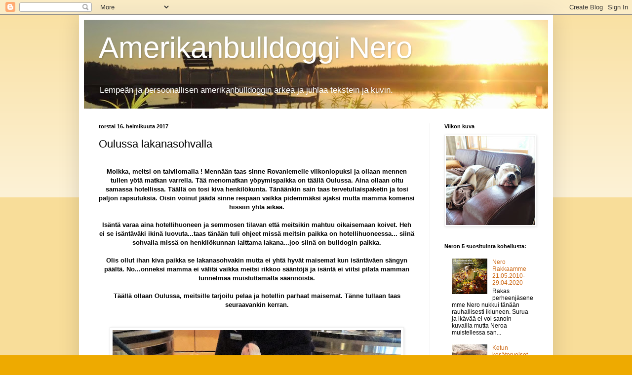

--- FILE ---
content_type: text/html; charset=UTF-8
request_url: https://amerikanbulldogginero.blogspot.com/2017/02/oulussa-lakanasohvalla.html?showComment=1487529180531
body_size: 23582
content:
<!DOCTYPE html>
<html class='v2' dir='ltr' lang='fi'>
<head>
<link href='https://www.blogger.com/static/v1/widgets/335934321-css_bundle_v2.css' rel='stylesheet' type='text/css'/>
<meta content='width=1100' name='viewport'/>
<meta content='text/html; charset=UTF-8' http-equiv='Content-Type'/>
<meta content='blogger' name='generator'/>
<link href='https://amerikanbulldogginero.blogspot.com/favicon.ico' rel='icon' type='image/x-icon'/>
<link href='http://amerikanbulldogginero.blogspot.com/2017/02/oulussa-lakanasohvalla.html' rel='canonical'/>
<link rel="alternate" type="application/atom+xml" title="Amerikanbulldoggi Nero - Atom" href="https://amerikanbulldogginero.blogspot.com/feeds/posts/default" />
<link rel="alternate" type="application/rss+xml" title="Amerikanbulldoggi Nero - RSS" href="https://amerikanbulldogginero.blogspot.com/feeds/posts/default?alt=rss" />
<link rel="service.post" type="application/atom+xml" title="Amerikanbulldoggi Nero - Atom" href="https://www.blogger.com/feeds/3723655651138971977/posts/default" />

<link rel="alternate" type="application/atom+xml" title="Amerikanbulldoggi Nero - Atom" href="https://amerikanbulldogginero.blogspot.com/feeds/6291673472547255962/comments/default" />
<!--Can't find substitution for tag [blog.ieCssRetrofitLinks]-->
<link href='https://blogger.googleusercontent.com/img/b/R29vZ2xl/AVvXsEj-TEyyaLIEV1HBWFao1vpzCaFIADVWTGfWNW2q8FzEn_2gJL3o3s1-5e0vRshCFhecm5C54GCtL9DoeyC7RPRG7BSDf6ovKZ6Amnjtxn3CYMICkCirzT_n_VMYyK9aFrn_JqsID-JBqwc/s640/DSCN6534+%25282%2529.JPG' rel='image_src'/>
<meta content='http://amerikanbulldogginero.blogspot.com/2017/02/oulussa-lakanasohvalla.html' property='og:url'/>
<meta content='Oulussa lakanasohvalla' property='og:title'/>
<meta content='Amerikanbulldoggi Neron tilanteita ja kavereita' property='og:description'/>
<meta content='https://blogger.googleusercontent.com/img/b/R29vZ2xl/AVvXsEj-TEyyaLIEV1HBWFao1vpzCaFIADVWTGfWNW2q8FzEn_2gJL3o3s1-5e0vRshCFhecm5C54GCtL9DoeyC7RPRG7BSDf6ovKZ6Amnjtxn3CYMICkCirzT_n_VMYyK9aFrn_JqsID-JBqwc/w1200-h630-p-k-no-nu/DSCN6534+%25282%2529.JPG' property='og:image'/>
<title>Amerikanbulldoggi Nero: Oulussa lakanasohvalla</title>
<style id='page-skin-1' type='text/css'><!--
/*
-----------------------------------------------
Blogger Template Style
Name:     Simple
Designer: Blogger
URL:      www.blogger.com
----------------------------------------------- */
/* Content
----------------------------------------------- */
body {
font: normal normal 12px Arial, Tahoma, Helvetica, FreeSans, sans-serif;
color: #000000;
background: #eeaa00 none repeat scroll top left;
padding: 0 40px 40px 40px;
}
html body .region-inner {
min-width: 0;
max-width: 100%;
width: auto;
}
h2 {
font-size: 22px;
}
a:link {
text-decoration:none;
color: #cc6611;
}
a:visited {
text-decoration:none;
color: #888888;
}
a:hover {
text-decoration:underline;
color: #ff9900;
}
.body-fauxcolumn-outer .fauxcolumn-inner {
background: transparent url(https://resources.blogblog.com/blogblog/data/1kt/simple/body_gradient_tile_light.png) repeat scroll top left;
_background-image: none;
}
.body-fauxcolumn-outer .cap-top {
position: absolute;
z-index: 1;
height: 400px;
width: 100%;
}
.body-fauxcolumn-outer .cap-top .cap-left {
width: 100%;
background: transparent url(https://resources.blogblog.com/blogblog/data/1kt/simple/gradients_light.png) repeat-x scroll top left;
_background-image: none;
}
.content-outer {
-moz-box-shadow: 0 0 40px rgba(0, 0, 0, .15);
-webkit-box-shadow: 0 0 5px rgba(0, 0, 0, .15);
-goog-ms-box-shadow: 0 0 10px #333333;
box-shadow: 0 0 40px rgba(0, 0, 0, .15);
margin-bottom: 1px;
}
.content-inner {
padding: 10px 10px;
}
.content-inner {
background-color: #ffffff;
}
/* Header
----------------------------------------------- */
.header-outer {
background: #cc6611 url(//www.blogblog.com/1kt/simple/gradients_light.png) repeat-x scroll 0 -400px;
_background-image: none;
}
.Header h1 {
font: normal normal 60px Arial, Tahoma, Helvetica, FreeSans, sans-serif;
color: #ffffff;
text-shadow: 1px 2px 3px rgba(0, 0, 0, .2);
}
.Header h1 a {
color: #ffffff;
}
.Header .description {
font-size: 140%;
color: #ffffff;
}
.header-inner .Header .titlewrapper {
padding: 22px 30px;
}
.header-inner .Header .descriptionwrapper {
padding: 0 30px;
}
/* Tabs
----------------------------------------------- */
.tabs-inner .section:first-child {
border-top: 0 solid #eeeeee;
}
.tabs-inner .section:first-child ul {
margin-top: -0;
border-top: 0 solid #eeeeee;
border-left: 0 solid #eeeeee;
border-right: 0 solid #eeeeee;
}
.tabs-inner .widget ul {
background: #f5f5f5 url(https://resources.blogblog.com/blogblog/data/1kt/simple/gradients_light.png) repeat-x scroll 0 -800px;
_background-image: none;
border-bottom: 1px solid #eeeeee;
margin-top: 0;
margin-left: -30px;
margin-right: -30px;
}
.tabs-inner .widget li a {
display: inline-block;
padding: .6em 1em;
font: normal normal 14px Arial, Tahoma, Helvetica, FreeSans, sans-serif;
color: #999999;
border-left: 1px solid #ffffff;
border-right: 1px solid #eeeeee;
}
.tabs-inner .widget li:first-child a {
border-left: none;
}
.tabs-inner .widget li.selected a, .tabs-inner .widget li a:hover {
color: #000000;
background-color: #eeeeee;
text-decoration: none;
}
/* Columns
----------------------------------------------- */
.main-outer {
border-top: 0 solid #eeeeee;
}
.fauxcolumn-left-outer .fauxcolumn-inner {
border-right: 1px solid #eeeeee;
}
.fauxcolumn-right-outer .fauxcolumn-inner {
border-left: 1px solid #eeeeee;
}
/* Headings
----------------------------------------------- */
div.widget > h2,
div.widget h2.title {
margin: 0 0 1em 0;
font: normal bold 11px Arial, Tahoma, Helvetica, FreeSans, sans-serif;
color: #000000;
}
/* Widgets
----------------------------------------------- */
.widget .zippy {
color: #999999;
text-shadow: 2px 2px 1px rgba(0, 0, 0, .1);
}
.widget .popular-posts ul {
list-style: none;
}
/* Posts
----------------------------------------------- */
h2.date-header {
font: normal bold 11px Arial, Tahoma, Helvetica, FreeSans, sans-serif;
}
.date-header span {
background-color: transparent;
color: #000000;
padding: inherit;
letter-spacing: inherit;
margin: inherit;
}
.main-inner {
padding-top: 30px;
padding-bottom: 30px;
}
.main-inner .column-center-inner {
padding: 0 15px;
}
.main-inner .column-center-inner .section {
margin: 0 15px;
}
.post {
margin: 0 0 25px 0;
}
h3.post-title, .comments h4 {
font: normal normal 22px Arial, Tahoma, Helvetica, FreeSans, sans-serif;
margin: .75em 0 0;
}
.post-body {
font-size: 110%;
line-height: 1.4;
position: relative;
}
.post-body img, .post-body .tr-caption-container, .Profile img, .Image img,
.BlogList .item-thumbnail img {
padding: 2px;
background: #ffffff;
border: 1px solid #eeeeee;
-moz-box-shadow: 1px 1px 5px rgba(0, 0, 0, .1);
-webkit-box-shadow: 1px 1px 5px rgba(0, 0, 0, .1);
box-shadow: 1px 1px 5px rgba(0, 0, 0, .1);
}
.post-body img, .post-body .tr-caption-container {
padding: 5px;
}
.post-body .tr-caption-container {
color: #000000;
}
.post-body .tr-caption-container img {
padding: 0;
background: transparent;
border: none;
-moz-box-shadow: 0 0 0 rgba(0, 0, 0, .1);
-webkit-box-shadow: 0 0 0 rgba(0, 0, 0, .1);
box-shadow: 0 0 0 rgba(0, 0, 0, .1);
}
.post-header {
margin: 0 0 1.5em;
line-height: 1.6;
font-size: 90%;
}
.post-footer {
margin: 20px -2px 0;
padding: 5px 10px;
color: #666666;
background-color: #f9f9f9;
border-bottom: 1px solid #eeeeee;
line-height: 1.6;
font-size: 90%;
}
#comments .comment-author {
padding-top: 1.5em;
border-top: 1px solid #eeeeee;
background-position: 0 1.5em;
}
#comments .comment-author:first-child {
padding-top: 0;
border-top: none;
}
.avatar-image-container {
margin: .2em 0 0;
}
#comments .avatar-image-container img {
border: 1px solid #eeeeee;
}
/* Comments
----------------------------------------------- */
.comments .comments-content .icon.blog-author {
background-repeat: no-repeat;
background-image: url([data-uri]);
}
.comments .comments-content .loadmore a {
border-top: 1px solid #999999;
border-bottom: 1px solid #999999;
}
.comments .comment-thread.inline-thread {
background-color: #f9f9f9;
}
.comments .continue {
border-top: 2px solid #999999;
}
/* Accents
---------------------------------------------- */
.section-columns td.columns-cell {
border-left: 1px solid #eeeeee;
}
.blog-pager {
background: transparent none no-repeat scroll top center;
}
.blog-pager-older-link, .home-link,
.blog-pager-newer-link {
background-color: #ffffff;
padding: 5px;
}
.footer-outer {
border-top: 0 dashed #bbbbbb;
}
/* Mobile
----------------------------------------------- */
body.mobile  {
background-size: auto;
}
.mobile .body-fauxcolumn-outer {
background: transparent none repeat scroll top left;
}
.mobile .body-fauxcolumn-outer .cap-top {
background-size: 100% auto;
}
.mobile .content-outer {
-webkit-box-shadow: 0 0 3px rgba(0, 0, 0, .15);
box-shadow: 0 0 3px rgba(0, 0, 0, .15);
}
.mobile .tabs-inner .widget ul {
margin-left: 0;
margin-right: 0;
}
.mobile .post {
margin: 0;
}
.mobile .main-inner .column-center-inner .section {
margin: 0;
}
.mobile .date-header span {
padding: 0.1em 10px;
margin: 0 -10px;
}
.mobile h3.post-title {
margin: 0;
}
.mobile .blog-pager {
background: transparent none no-repeat scroll top center;
}
.mobile .footer-outer {
border-top: none;
}
.mobile .main-inner, .mobile .footer-inner {
background-color: #ffffff;
}
.mobile-index-contents {
color: #000000;
}
.mobile-link-button {
background-color: #cc6611;
}
.mobile-link-button a:link, .mobile-link-button a:visited {
color: #ffffff;
}
.mobile .tabs-inner .section:first-child {
border-top: none;
}
.mobile .tabs-inner .PageList .widget-content {
background-color: #eeeeee;
color: #000000;
border-top: 1px solid #eeeeee;
border-bottom: 1px solid #eeeeee;
}
.mobile .tabs-inner .PageList .widget-content .pagelist-arrow {
border-left: 1px solid #eeeeee;
}

--></style>
<style id='template-skin-1' type='text/css'><!--
body {
min-width: 960px;
}
.content-outer, .content-fauxcolumn-outer, .region-inner {
min-width: 960px;
max-width: 960px;
_width: 960px;
}
.main-inner .columns {
padding-left: 0;
padding-right: 240px;
}
.main-inner .fauxcolumn-center-outer {
left: 0;
right: 240px;
/* IE6 does not respect left and right together */
_width: expression(this.parentNode.offsetWidth -
parseInt("0") -
parseInt("240px") + 'px');
}
.main-inner .fauxcolumn-left-outer {
width: 0;
}
.main-inner .fauxcolumn-right-outer {
width: 240px;
}
.main-inner .column-left-outer {
width: 0;
right: 100%;
margin-left: -0;
}
.main-inner .column-right-outer {
width: 240px;
margin-right: -240px;
}
#layout {
min-width: 0;
}
#layout .content-outer {
min-width: 0;
width: 800px;
}
#layout .region-inner {
min-width: 0;
width: auto;
}
body#layout div.add_widget {
padding: 8px;
}
body#layout div.add_widget a {
margin-left: 32px;
}
--></style>
<link href='https://www.blogger.com/dyn-css/authorization.css?targetBlogID=3723655651138971977&amp;zx=4bdeae7e-2d88-4e50-90df-bbad3731ef2f' media='none' onload='if(media!=&#39;all&#39;)media=&#39;all&#39;' rel='stylesheet'/><noscript><link href='https://www.blogger.com/dyn-css/authorization.css?targetBlogID=3723655651138971977&amp;zx=4bdeae7e-2d88-4e50-90df-bbad3731ef2f' rel='stylesheet'/></noscript>
<meta name='google-adsense-platform-account' content='ca-host-pub-1556223355139109'/>
<meta name='google-adsense-platform-domain' content='blogspot.com'/>

<!-- data-ad-client=ca-pub-7475392657703477 -->

</head>
<body class='loading variant-bold'>
<div class='navbar section' id='navbar' name='Navigointipalkki'><div class='widget Navbar' data-version='1' id='Navbar1'><script type="text/javascript">
    function setAttributeOnload(object, attribute, val) {
      if(window.addEventListener) {
        window.addEventListener('load',
          function(){ object[attribute] = val; }, false);
      } else {
        window.attachEvent('onload', function(){ object[attribute] = val; });
      }
    }
  </script>
<div id="navbar-iframe-container"></div>
<script type="text/javascript" src="https://apis.google.com/js/platform.js"></script>
<script type="text/javascript">
      gapi.load("gapi.iframes:gapi.iframes.style.bubble", function() {
        if (gapi.iframes && gapi.iframes.getContext) {
          gapi.iframes.getContext().openChild({
              url: 'https://www.blogger.com/navbar/3723655651138971977?po\x3d6291673472547255962\x26origin\x3dhttps://amerikanbulldogginero.blogspot.com',
              where: document.getElementById("navbar-iframe-container"),
              id: "navbar-iframe"
          });
        }
      });
    </script><script type="text/javascript">
(function() {
var script = document.createElement('script');
script.type = 'text/javascript';
script.src = '//pagead2.googlesyndication.com/pagead/js/google_top_exp.js';
var head = document.getElementsByTagName('head')[0];
if (head) {
head.appendChild(script);
}})();
</script>
</div></div>
<div class='body-fauxcolumns'>
<div class='fauxcolumn-outer body-fauxcolumn-outer'>
<div class='cap-top'>
<div class='cap-left'></div>
<div class='cap-right'></div>
</div>
<div class='fauxborder-left'>
<div class='fauxborder-right'></div>
<div class='fauxcolumn-inner'>
</div>
</div>
<div class='cap-bottom'>
<div class='cap-left'></div>
<div class='cap-right'></div>
</div>
</div>
</div>
<div class='content'>
<div class='content-fauxcolumns'>
<div class='fauxcolumn-outer content-fauxcolumn-outer'>
<div class='cap-top'>
<div class='cap-left'></div>
<div class='cap-right'></div>
</div>
<div class='fauxborder-left'>
<div class='fauxborder-right'></div>
<div class='fauxcolumn-inner'>
</div>
</div>
<div class='cap-bottom'>
<div class='cap-left'></div>
<div class='cap-right'></div>
</div>
</div>
</div>
<div class='content-outer'>
<div class='content-cap-top cap-top'>
<div class='cap-left'></div>
<div class='cap-right'></div>
</div>
<div class='fauxborder-left content-fauxborder-left'>
<div class='fauxborder-right content-fauxborder-right'></div>
<div class='content-inner'>
<header>
<div class='header-outer'>
<div class='header-cap-top cap-top'>
<div class='cap-left'></div>
<div class='cap-right'></div>
</div>
<div class='fauxborder-left header-fauxborder-left'>
<div class='fauxborder-right header-fauxborder-right'></div>
<div class='region-inner header-inner'>
<div class='header section' id='header' name='Otsikko'><div class='widget Header' data-version='1' id='Header1'>
<div id='header-inner' style='background-image: url("https://blogger.googleusercontent.com/img/b/R29vZ2xl/AVvXsEhynOMFEX3_D2bHVcupm6zzPi1JJQXeNz_EK1YGVXz48lZHlDCjjZtMi7YneGXQ2qR35-_-JqjbnBNQiq9FNlGhHeRkkW_H_2k9QzSnMvM7HBtRgY-dcqO6jb5Hw1kpQ8Mf6ACajFz08fAE/s1600/nero940x180.jpg"); background-position: left; width: 940px; min-height: 180px; _height: 180px; background-repeat: no-repeat; '>
<div class='titlewrapper' style='background: transparent'>
<h1 class='title' style='background: transparent; border-width: 0px'>
<a href='https://amerikanbulldogginero.blogspot.com/'>
Amerikanbulldoggi Nero
</a>
</h1>
</div>
<div class='descriptionwrapper'>
<p class='description'><span>Lempeän ja persoonallisen amerikanbulldoggin arkea ja juhlaa tekstein ja kuvin. </span></p>
</div>
</div>
</div></div>
</div>
</div>
<div class='header-cap-bottom cap-bottom'>
<div class='cap-left'></div>
<div class='cap-right'></div>
</div>
</div>
</header>
<div class='tabs-outer'>
<div class='tabs-cap-top cap-top'>
<div class='cap-left'></div>
<div class='cap-right'></div>
</div>
<div class='fauxborder-left tabs-fauxborder-left'>
<div class='fauxborder-right tabs-fauxborder-right'></div>
<div class='region-inner tabs-inner'>
<div class='tabs no-items section' id='crosscol' name='Kaikki sarakkeet'></div>
<div class='tabs no-items section' id='crosscol-overflow' name='Cross-Column 2'></div>
</div>
</div>
<div class='tabs-cap-bottom cap-bottom'>
<div class='cap-left'></div>
<div class='cap-right'></div>
</div>
</div>
<div class='main-outer'>
<div class='main-cap-top cap-top'>
<div class='cap-left'></div>
<div class='cap-right'></div>
</div>
<div class='fauxborder-left main-fauxborder-left'>
<div class='fauxborder-right main-fauxborder-right'></div>
<div class='region-inner main-inner'>
<div class='columns fauxcolumns'>
<div class='fauxcolumn-outer fauxcolumn-center-outer'>
<div class='cap-top'>
<div class='cap-left'></div>
<div class='cap-right'></div>
</div>
<div class='fauxborder-left'>
<div class='fauxborder-right'></div>
<div class='fauxcolumn-inner'>
</div>
</div>
<div class='cap-bottom'>
<div class='cap-left'></div>
<div class='cap-right'></div>
</div>
</div>
<div class='fauxcolumn-outer fauxcolumn-left-outer'>
<div class='cap-top'>
<div class='cap-left'></div>
<div class='cap-right'></div>
</div>
<div class='fauxborder-left'>
<div class='fauxborder-right'></div>
<div class='fauxcolumn-inner'>
</div>
</div>
<div class='cap-bottom'>
<div class='cap-left'></div>
<div class='cap-right'></div>
</div>
</div>
<div class='fauxcolumn-outer fauxcolumn-right-outer'>
<div class='cap-top'>
<div class='cap-left'></div>
<div class='cap-right'></div>
</div>
<div class='fauxborder-left'>
<div class='fauxborder-right'></div>
<div class='fauxcolumn-inner'>
</div>
</div>
<div class='cap-bottom'>
<div class='cap-left'></div>
<div class='cap-right'></div>
</div>
</div>
<!-- corrects IE6 width calculation -->
<div class='columns-inner'>
<div class='column-center-outer'>
<div class='column-center-inner'>
<div class='main section' id='main' name='Ensisijainen'><div class='widget Blog' data-version='1' id='Blog1'>
<div class='blog-posts hfeed'>

          <div class="date-outer">
        
<h2 class='date-header'><span>torstai 16. helmikuuta 2017</span></h2>

          <div class="date-posts">
        
<div class='post-outer'>
<div class='post hentry uncustomized-post-template' itemprop='blogPost' itemscope='itemscope' itemtype='http://schema.org/BlogPosting'>
<meta content='https://blogger.googleusercontent.com/img/b/R29vZ2xl/AVvXsEj-TEyyaLIEV1HBWFao1vpzCaFIADVWTGfWNW2q8FzEn_2gJL3o3s1-5e0vRshCFhecm5C54GCtL9DoeyC7RPRG7BSDf6ovKZ6Amnjtxn3CYMICkCirzT_n_VMYyK9aFrn_JqsID-JBqwc/s640/DSCN6534+%25282%2529.JPG' itemprop='image_url'/>
<meta content='3723655651138971977' itemprop='blogId'/>
<meta content='6291673472547255962' itemprop='postId'/>
<a name='6291673472547255962'></a>
<h3 class='post-title entry-title' itemprop='name'>
Oulussa lakanasohvalla
</h3>
<div class='post-header'>
<div class='post-header-line-1'></div>
</div>
<div class='post-body entry-content' id='post-body-6291673472547255962' itemprop='description articleBody'>
<div class="separator" style="clear: both; text-align: center;">
<b></b><b></b><br /></div>
<div class="separator" style="clear: both; text-align: center;">
<b>Moikka, meitsi on talvilomalla ! Mennään taas sinne Rovaniemelle viikonlopuksi ja ollaan mennen tullen yötä matkan varrella. Tää menomatkan yöpymispaikka on täällä Oulussa. Aina ollaan oltu samassa hotellissa. Täällä on tosi kiva henkilökunta. Tänäänkin sain taas tervetuliaispaketin ja tosi paljon rapsutuksia. Oisin voinut jäädä sinne respaan vaikka pidemmäksi ajaksi mutta mamma komensi hissiin yhtä aikaa. </b></div>
<div class="separator" style="clear: both; text-align: center;">
<b><br /></b></div>
<div class="separator" style="clear: both; text-align: center;">
<b>Isäntä varaa aina hotellihuoneen ja semmosen tilavan että meitsikin mahtuu oikaisemaan koivet. Heh ei se isäntäväki ikinä luovuta...taas tänään tuli ohjeet missä meitsin paikka on hotellihuoneessa... siinä sohvalla missä on henkilökunnan laittama lakana...joo siinä on bulldogin paikka.</b></div>
<div class="separator" style="clear: both; text-align: center;">
<b><br /></b></div>
<div class="separator" style="clear: both; text-align: center;">
<b>Olis ollut ihan kiva paikka se lakanasohvakin mutta ei yhtä hyvät maisemat kun isäntäväen sängyn päältä. No...onneksi mamma ei välitä vaikka meitsi rikkoo sääntöjä ja isäntä ei viitsi pilata mamman tunnelmaa muistuttamalla säännöistä.</b></div>
<div class="separator" style="clear: both; text-align: center;">
<b><br /></b></div>
<div class="separator" style="clear: both; text-align: center;">
<b>Täällä ollaan Oulussa, meitsille tarjoilu pelaa ja hotellin parhaat maisemat. Tänne tullaan taas seuraavankin kerran.</b></div>
<div class="separator" style="clear: both; text-align: center;">
<br /></div>
<div class="separator" style="clear: both; text-align: center;">
<br /></div>
<table align="center" cellpadding="0" cellspacing="0" class="tr-caption-container" style="margin-left: auto; margin-right: auto; text-align: center;"><tbody>
<tr><td style="text-align: center;"><a href="https://blogger.googleusercontent.com/img/b/R29vZ2xl/AVvXsEj-TEyyaLIEV1HBWFao1vpzCaFIADVWTGfWNW2q8FzEn_2gJL3o3s1-5e0vRshCFhecm5C54GCtL9DoeyC7RPRG7BSDf6ovKZ6Amnjtxn3CYMICkCirzT_n_VMYyK9aFrn_JqsID-JBqwc/s1600/DSCN6534+%25282%2529.JPG" imageanchor="1" style="margin-left: auto; margin-right: auto;"><img border="0" height="640" src="https://blogger.googleusercontent.com/img/b/R29vZ2xl/AVvXsEj-TEyyaLIEV1HBWFao1vpzCaFIADVWTGfWNW2q8FzEn_2gJL3o3s1-5e0vRshCFhecm5C54GCtL9DoeyC7RPRG7BSDf6ovKZ6Amnjtxn3CYMICkCirzT_n_VMYyK9aFrn_JqsID-JBqwc/s640/DSCN6534+%25282%2529.JPG" width="584" /></a></td></tr>
<tr><td class="tr-caption" style="text-align: center;"><span style="font-size: small;"><b>"Joo meitsin nimi on Nero... täällä on mun nimellä varattu huone maisema-näköalalla"</b></span></td></tr>
</tbody></table>
<br />
<table align="center" cellpadding="0" cellspacing="0" class="tr-caption-container" style="margin-left: auto; margin-right: auto; text-align: center;"><tbody>
<tr><td style="text-align: center;"><a href="https://blogger.googleusercontent.com/img/b/R29vZ2xl/AVvXsEgOSpyxvCwcuQb6Qs37gjWEf-fYq07GFqNBzrusVsa1Y78r-CFcq29f9XZEy1JNQ81xkAdjNOp-yF5qvwABk2H-ULJKqBMJIb6O4VxbFWc9vKSRzk6siiyy5hfPDTFRSnipwQov1ZuvhoY/s1600/DSCN6529+%25282%2529.JPG" imageanchor="1" style="margin-left: auto; margin-right: auto;"><img border="0" height="608" src="https://blogger.googleusercontent.com/img/b/R29vZ2xl/AVvXsEgOSpyxvCwcuQb6Qs37gjWEf-fYq07GFqNBzrusVsa1Y78r-CFcq29f9XZEy1JNQ81xkAdjNOp-yF5qvwABk2H-ULJKqBMJIb6O4VxbFWc9vKSRzk6siiyy5hfPDTFRSnipwQov1ZuvhoY/s640/DSCN6529+%25282%2529.JPG" width="640" /></a></td></tr>
<tr><td class="tr-caption" style="text-align: center;"><span style="font-size: small;"><b>"Ehheh mamma....menkää vaan, tuun sitten myöhemmin sinne huoneeseen..."</b></span></td></tr>
</tbody></table>
<div class="separator" style="clear: both; text-align: center;">
<br /></div>
<table align="center" cellpadding="0" cellspacing="0" class="tr-caption-container" style="margin-left: auto; margin-right: auto; text-align: center;"><tbody>
<tr><td style="text-align: center;"><a href="https://blogger.googleusercontent.com/img/b/R29vZ2xl/AVvXsEjov907p3v6vDP2xmAPwV4NmSTY2G3ewj2JwSs2x-2Y-FsVrUiuEbkFZerFlBK-ob_UyVKGEk2WwOZXBQZ4owuW8S16cqC-BdVydw_JKPq-KOW_IlNsK8WkpwfY0lsaLa9OR6QWpgwwytM/s1600/DSCN6610+%25282%2529.JPG" imageanchor="1" style="margin-left: auto; margin-right: auto;"><img border="0" height="614" src="https://blogger.googleusercontent.com/img/b/R29vZ2xl/AVvXsEjov907p3v6vDP2xmAPwV4NmSTY2G3ewj2JwSs2x-2Y-FsVrUiuEbkFZerFlBK-ob_UyVKGEk2WwOZXBQZ4owuW8S16cqC-BdVydw_JKPq-KOW_IlNsK8WkpwfY0lsaLa9OR6QWpgwwytM/s640/DSCN6610+%25282%2529.JPG" width="640" /></a></td></tr>
<tr><td class="tr-caption" style="text-align: center;"><div>
<span style="font-size: small;"><b>"Onpas hyvät maisemat !"</b></span></div>
<div>
<b><span style="font-size: small;"><br /></span></b></div>
<div class="separator" style="clear: both; text-align: center;">
<a href="https://blogger.googleusercontent.com/img/b/R29vZ2xl/AVvXsEgg3ItwFHNG4K2flEKeTFX6fekIfvLPIUuddEVixtZux_jZi_YqhhLL3hHcWxb1CrNTYk86VVrQ1wfmysqwVqK_7ofz-XJh0YRmJAZedGJcozjEqC-e0wbf4Bb-QE5JNLTPR3-E30K8lzo/s1600/DSCN6637+%25282%2529.JPG" imageanchor="1" style="margin-left: 1em; margin-right: 1em;"><img border="0" height="444" src="https://blogger.googleusercontent.com/img/b/R29vZ2xl/AVvXsEgg3ItwFHNG4K2flEKeTFX6fekIfvLPIUuddEVixtZux_jZi_YqhhLL3hHcWxb1CrNTYk86VVrQ1wfmysqwVqK_7ofz-XJh0YRmJAZedGJcozjEqC-e0wbf4Bb-QE5JNLTPR3-E30K8lzo/s640/DSCN6637+%25282%2529.JPG" width="640" /></a></div>
<span style="font-size: small;"><b>"Nyt en ymmärrä...tämä lakanapeti on bulldogin paikka ?"</b></span><br />
<div>
<b><span style="font-size: small;"><br /></span></b></div>
<div>
<b><span style="font-size: small;"><br /></span></b></div>
<div class="separator" style="clear: both; text-align: center;">
<a href="https://blogger.googleusercontent.com/img/b/R29vZ2xl/AVvXsEhnFxny5yJujBxsurfO4SxijN7KYnBhyV1h6jXZ-iib4UGmNli6p3eHU4TTQq8R5DZbAznNZhIMVpgbIhmIJx-funhJjzHV5WefkJ3hwKQC9FIC2FfpYxq_ZM46hnchmkqU8qXekmUQ_7I/s1600/16807152_10207173128960167_1276196971968097348_n.jpg" imageanchor="1" style="margin-left: 1em; margin-right: 1em;"><img border="0" height="640" src="https://blogger.googleusercontent.com/img/b/R29vZ2xl/AVvXsEhnFxny5yJujBxsurfO4SxijN7KYnBhyV1h6jXZ-iib4UGmNli6p3eHU4TTQq8R5DZbAznNZhIMVpgbIhmIJx-funhJjzHV5WefkJ3hwKQC9FIC2FfpYxq_ZM46hnchmkqU8qXekmUQ_7I/s640/16807152_10207173128960167_1276196971968097348_n.jpg" width="480" /></a></div>
<span style="font-size: small;"><b>"Hei haloo...tulee semmonen ahtaanpaikankammo jos ei näe ulos !"</b></span><br />
<div>
<b><span style="font-size: small;"><br /></span></b></div>
<div class="separator" style="clear: both; text-align: center;">
<a href="https://blogger.googleusercontent.com/img/b/R29vZ2xl/AVvXsEiIDhBKx09vZ2EaYzCQn-VPgwctdOmyC_45XVLM_7Z_EfH5BbXRWaWM0NwMD5dscFoOi5HL_PNmJI3a9hkpvTrb1uRoH4tWfZakSrWjqk1xloSR1_QWWS8gPcMQG4lDstgGGUmh5Gdxh50/s1600/DSCN6627+%25282%2529.JPG" imageanchor="1" style="margin-left: 1em; margin-right: 1em;"><img border="0" height="640" src="https://blogger.googleusercontent.com/img/b/R29vZ2xl/AVvXsEiIDhBKx09vZ2EaYzCQn-VPgwctdOmyC_45XVLM_7Z_EfH5BbXRWaWM0NwMD5dscFoOi5HL_PNmJI3a9hkpvTrb1uRoH4tWfZakSrWjqk1xloSR1_QWWS8gPcMQG4lDstgGGUmh5Gdxh50/s640/DSCN6627+%25282%2529.JPG" width="606" /></a></div>
<span style="font-size: small;"><b>"No kai tässä rahilla saan pikkasen fiilistellä ?"</b></span><br />
<div>
<b><span style="font-size: small;"><br /></span></b></div>
</td></tr>
</tbody></table>
<br />
<table align="center" cellpadding="0" cellspacing="0" class="tr-caption-container" style="margin-left: auto; margin-right: auto; text-align: center;"><tbody>
<tr><td style="text-align: center;"><a href="https://blogger.googleusercontent.com/img/b/R29vZ2xl/AVvXsEgj6dLu4x4mPot2r2yl7p17v-JUjjQTfRDKywPWFzzT-J1YKrXvIh2K5Ssoi51cKOWjeEpk6XWipwpJyYnE8cRJbJgzX5FQ2Yx9WI49pk4dgMEG7_Ryl_Ebr-NiIt5OIAWheIrOzs0Y-U8/s1600/DSCN6625+%25282%2529.JPG" imageanchor="1" style="margin-left: auto; margin-right: auto;"><img border="0" height="608" src="https://blogger.googleusercontent.com/img/b/R29vZ2xl/AVvXsEgj6dLu4x4mPot2r2yl7p17v-JUjjQTfRDKywPWFzzT-J1YKrXvIh2K5Ssoi51cKOWjeEpk6XWipwpJyYnE8cRJbJgzX5FQ2Yx9WI49pk4dgMEG7_Ryl_Ebr-NiIt5OIAWheIrOzs0Y-U8/s640/DSCN6625+%25282%2529.JPG" width="640" /></a></td></tr>
<tr><td class="tr-caption" style="text-align: center;"><span style="font-size: small;"><b>"Menkää vaan syömään, vahdin sillä aikaa maisemia !"</b></span></td></tr>
</tbody></table>
<br />
<div class="separator" style="clear: both; text-align: center;">
</div>
<br />
<table align="center" cellpadding="0" cellspacing="0" class="tr-caption-container" style="margin-left: auto; margin-right: auto; text-align: center;"><tbody>
<tr><td style="text-align: center;"><a href="https://blogger.googleusercontent.com/img/b/R29vZ2xl/AVvXsEj5FXz9VOVqTdTLqPfP8twpzerRFr4m5v6V0RsOMO27wytTDIXeb3fv7OFSt1pwUNePtuVsYQ0Bwn3S2g-Accwx9u9zg0nZmdii8JPGgoVDTFAGydu6Ok3Z3beYNtaBgwuXX4rxe4Ezs-Y/s1600/DSCN6634+%25282%2529.JPG" imageanchor="1" style="margin-left: auto; margin-right: auto;"><img border="0" height="640" src="https://blogger.googleusercontent.com/img/b/R29vZ2xl/AVvXsEj5FXz9VOVqTdTLqPfP8twpzerRFr4m5v6V0RsOMO27wytTDIXeb3fv7OFSt1pwUNePtuVsYQ0Bwn3S2g-Accwx9u9zg0nZmdii8JPGgoVDTFAGydu6Ok3Z3beYNtaBgwuXX4rxe4Ezs-Y/s640/DSCN6634+%25282%2529.JPG" width="634" /></a></td></tr>
<tr><td class="tr-caption" style="text-align: center;"><span style="font-size: small;"><b>"Hehheh...ei ne enää muista mitään lakanasohvasääntöjä..."</b></span></td></tr>
</tbody></table>
<br />
<div class="separator" style="clear: both; text-align: center;">
</div>
<br />
<div class="separator" style="clear: both; text-align: center;">
</div>
<div class="separator" style="clear: both; text-align: center;">
<br /></div>
<div class="separator" style="clear: both; text-align: center;">
</div>
<br />
<div class="separator" style="clear: both; text-align: center;">
</div>
<br />
<div class="separator" style="clear: both; text-align: center;">
</div>
<br />
<div class="separator" style="clear: both; text-align: center;">
</div>
<br />
<div class="separator" style="clear: both; text-align: center;">
</div>
<br />
<div class="separator" style="clear: both; text-align: center;">
</div>
<br />
<div class="separator" style="clear: both; text-align: center;">
</div>
<br />
<div class="separator" style="clear: both; text-align: center;">
</div>
<br />
<div class="separator" style="clear: both; text-align: center;">
</div>
<br />
<div class="separator" style="clear: both; text-align: center;">
</div>
<br />
<div class="separator" style="clear: both; text-align: center;">
</div>
<br />
<div class="separator" style="clear: both; text-align: center;">
</div>
<br />
<div class="separator" style="clear: both; text-align: center;">
</div>
<br />
<div class="separator" style="clear: both; text-align: center;">
</div>
<br />
<div style='clear: both;'></div>
</div>
<div class='post-footer'>
<div class='post-footer-line post-footer-line-1'>
<span class='post-author vcard'>
Lähettänyt
<span class='fn' itemprop='author' itemscope='itemscope' itemtype='http://schema.org/Person'>
<meta content='https://www.blogger.com/profile/11914309281206781902' itemprop='url'/>
<a class='g-profile' href='https://www.blogger.com/profile/11914309281206781902' rel='author' title='author profile'>
<span itemprop='name'>Liinukka</span>
</a>
</span>
</span>
<span class='post-timestamp'>
klo
<meta content='http://amerikanbulldogginero.blogspot.com/2017/02/oulussa-lakanasohvalla.html' itemprop='url'/>
<a class='timestamp-link' href='https://amerikanbulldogginero.blogspot.com/2017/02/oulussa-lakanasohvalla.html' rel='bookmark' title='permanent link'><abbr class='published' itemprop='datePublished' title='2017-02-16T18:25:00+02:00'>18.25</abbr></a>
</span>
<span class='post-comment-link'>
</span>
<span class='post-icons'>
<span class='item-control blog-admin pid-1671344383'>
<a href='https://www.blogger.com/post-edit.g?blogID=3723655651138971977&postID=6291673472547255962&from=pencil' title='Muokkaa tekstiä'>
<img alt='' class='icon-action' height='18' src='https://resources.blogblog.com/img/icon18_edit_allbkg.gif' width='18'/>
</a>
</span>
</span>
<div class='post-share-buttons goog-inline-block'>
<a class='goog-inline-block share-button sb-email' href='https://www.blogger.com/share-post.g?blogID=3723655651138971977&postID=6291673472547255962&target=email' target='_blank' title='Kohteen lähettäminen sähköpostitse'><span class='share-button-link-text'>Kohteen lähettäminen sähköpostitse</span></a><a class='goog-inline-block share-button sb-blog' href='https://www.blogger.com/share-post.g?blogID=3723655651138971977&postID=6291673472547255962&target=blog' onclick='window.open(this.href, "_blank", "height=270,width=475"); return false;' target='_blank' title='Bloggaa tästä!'><span class='share-button-link-text'>Bloggaa tästä!</span></a><a class='goog-inline-block share-button sb-twitter' href='https://www.blogger.com/share-post.g?blogID=3723655651138971977&postID=6291673472547255962&target=twitter' target='_blank' title='Jaa X:ssä'><span class='share-button-link-text'>Jaa X:ssä</span></a><a class='goog-inline-block share-button sb-facebook' href='https://www.blogger.com/share-post.g?blogID=3723655651138971977&postID=6291673472547255962&target=facebook' onclick='window.open(this.href, "_blank", "height=430,width=640"); return false;' target='_blank' title='Jaa Facebookiin'><span class='share-button-link-text'>Jaa Facebookiin</span></a><a class='goog-inline-block share-button sb-pinterest' href='https://www.blogger.com/share-post.g?blogID=3723655651138971977&postID=6291673472547255962&target=pinterest' target='_blank' title='Jaa Pinterestiin'><span class='share-button-link-text'>Jaa Pinterestiin</span></a>
</div>
</div>
<div class='post-footer-line post-footer-line-2'>
<span class='post-labels'>
</span>
</div>
<div class='post-footer-line post-footer-line-3'>
<span class='post-location'>
</span>
</div>
<div class='author-profile' itemprop='author' itemscope='itemscope' itemtype='http://schema.org/Person'>
<img itemprop='image' src='//blogger.googleusercontent.com/img/b/R29vZ2xl/AVvXsEi8T31eq7Vn0X19HgFvbqpTplrZmhvQgoCOR-OPsFC7S_9QLRGe9bud-8nwSCjD6U92DrNyeRCh4S8RTKT2fpAIdLZDF9_qHXvM3EX7FlUAtDhy4dt7WTYscCrw68nQLQ/s220/DSCN1797.JPG' width='50px'/>
<div>
<a class='g-profile' href='https://www.blogger.com/profile/11914309281206781902' itemprop='url' rel='author' title='author profile'>
<span itemprop='name'>Liinukka</span>
</a>
</div>
<span itemprop='description'>Kunnon naurut päivässä pitää mielen ja kehon kunnossa. </span>
</div>
</div>
</div>
<div class='comments' id='comments'>
<a name='comments'></a>
<h4>20 kommenttia:</h4>
<div class='comments-content'>
<script async='async' src='' type='text/javascript'></script>
<script type='text/javascript'>
    (function() {
      var items = null;
      var msgs = null;
      var config = {};

// <![CDATA[
      var cursor = null;
      if (items && items.length > 0) {
        cursor = parseInt(items[items.length - 1].timestamp) + 1;
      }

      var bodyFromEntry = function(entry) {
        var text = (entry &&
                    ((entry.content && entry.content.$t) ||
                     (entry.summary && entry.summary.$t))) ||
            '';
        if (entry && entry.gd$extendedProperty) {
          for (var k in entry.gd$extendedProperty) {
            if (entry.gd$extendedProperty[k].name == 'blogger.contentRemoved') {
              return '<span class="deleted-comment">' + text + '</span>';
            }
          }
        }
        return text;
      }

      var parse = function(data) {
        cursor = null;
        var comments = [];
        if (data && data.feed && data.feed.entry) {
          for (var i = 0, entry; entry = data.feed.entry[i]; i++) {
            var comment = {};
            // comment ID, parsed out of the original id format
            var id = /blog-(\d+).post-(\d+)/.exec(entry.id.$t);
            comment.id = id ? id[2] : null;
            comment.body = bodyFromEntry(entry);
            comment.timestamp = Date.parse(entry.published.$t) + '';
            if (entry.author && entry.author.constructor === Array) {
              var auth = entry.author[0];
              if (auth) {
                comment.author = {
                  name: (auth.name ? auth.name.$t : undefined),
                  profileUrl: (auth.uri ? auth.uri.$t : undefined),
                  avatarUrl: (auth.gd$image ? auth.gd$image.src : undefined)
                };
              }
            }
            if (entry.link) {
              if (entry.link[2]) {
                comment.link = comment.permalink = entry.link[2].href;
              }
              if (entry.link[3]) {
                var pid = /.*comments\/default\/(\d+)\?.*/.exec(entry.link[3].href);
                if (pid && pid[1]) {
                  comment.parentId = pid[1];
                }
              }
            }
            comment.deleteclass = 'item-control blog-admin';
            if (entry.gd$extendedProperty) {
              for (var k in entry.gd$extendedProperty) {
                if (entry.gd$extendedProperty[k].name == 'blogger.itemClass') {
                  comment.deleteclass += ' ' + entry.gd$extendedProperty[k].value;
                } else if (entry.gd$extendedProperty[k].name == 'blogger.displayTime') {
                  comment.displayTime = entry.gd$extendedProperty[k].value;
                }
              }
            }
            comments.push(comment);
          }
        }
        return comments;
      };

      var paginator = function(callback) {
        if (hasMore()) {
          var url = config.feed + '?alt=json&v=2&orderby=published&reverse=false&max-results=50';
          if (cursor) {
            url += '&published-min=' + new Date(cursor).toISOString();
          }
          window.bloggercomments = function(data) {
            var parsed = parse(data);
            cursor = parsed.length < 50 ? null
                : parseInt(parsed[parsed.length - 1].timestamp) + 1
            callback(parsed);
            window.bloggercomments = null;
          }
          url += '&callback=bloggercomments';
          var script = document.createElement('script');
          script.type = 'text/javascript';
          script.src = url;
          document.getElementsByTagName('head')[0].appendChild(script);
        }
      };
      var hasMore = function() {
        return !!cursor;
      };
      var getMeta = function(key, comment) {
        if ('iswriter' == key) {
          var matches = !!comment.author
              && comment.author.name == config.authorName
              && comment.author.profileUrl == config.authorUrl;
          return matches ? 'true' : '';
        } else if ('deletelink' == key) {
          return config.baseUri + '/comment/delete/'
               + config.blogId + '/' + comment.id;
        } else if ('deleteclass' == key) {
          return comment.deleteclass;
        }
        return '';
      };

      var replybox = null;
      var replyUrlParts = null;
      var replyParent = undefined;

      var onReply = function(commentId, domId) {
        if (replybox == null) {
          // lazily cache replybox, and adjust to suit this style:
          replybox = document.getElementById('comment-editor');
          if (replybox != null) {
            replybox.height = '250px';
            replybox.style.display = 'block';
            replyUrlParts = replybox.src.split('#');
          }
        }
        if (replybox && (commentId !== replyParent)) {
          replybox.src = '';
          document.getElementById(domId).insertBefore(replybox, null);
          replybox.src = replyUrlParts[0]
              + (commentId ? '&parentID=' + commentId : '')
              + '#' + replyUrlParts[1];
          replyParent = commentId;
        }
      };

      var hash = (window.location.hash || '#').substring(1);
      var startThread, targetComment;
      if (/^comment-form_/.test(hash)) {
        startThread = hash.substring('comment-form_'.length);
      } else if (/^c[0-9]+$/.test(hash)) {
        targetComment = hash.substring(1);
      }

      // Configure commenting API:
      var configJso = {
        'maxDepth': config.maxThreadDepth
      };
      var provider = {
        'id': config.postId,
        'data': items,
        'loadNext': paginator,
        'hasMore': hasMore,
        'getMeta': getMeta,
        'onReply': onReply,
        'rendered': true,
        'initComment': targetComment,
        'initReplyThread': startThread,
        'config': configJso,
        'messages': msgs
      };

      var render = function() {
        if (window.goog && window.goog.comments) {
          var holder = document.getElementById('comment-holder');
          window.goog.comments.render(holder, provider);
        }
      };

      // render now, or queue to render when library loads:
      if (window.goog && window.goog.comments) {
        render();
      } else {
        window.goog = window.goog || {};
        window.goog.comments = window.goog.comments || {};
        window.goog.comments.loadQueue = window.goog.comments.loadQueue || [];
        window.goog.comments.loadQueue.push(render);
      }
    })();
// ]]>
  </script>
<div id='comment-holder'>
<div class="comment-thread toplevel-thread"><ol id="top-ra"><li class="comment" id="c8696361171134833139"><div class="avatar-image-container"><img src="//resources.blogblog.com/img/blank.gif" alt=""/></div><div class="comment-block"><div class="comment-header"><cite class="user"><a href="https://friedenvaltakunta.wordpress.com" rel="nofollow">Friede</a></cite><span class="icon user "></span><span class="datetime secondary-text"><a rel="nofollow" href="https://amerikanbulldogginero.blogspot.com/2017/02/oulussa-lakanasohvalla.html?showComment=1487264898388#c8696361171134833139">16. helmikuuta 2017 klo 19.08</a></span></div><p class="comment-content">Hotelli! Sellaisessa en ole ollut koskaan. Vissiin kiva paikka?<br><br>Ja näköjään kuuntelit ohjeet tarkasti, kun vasen korva oli noin avoinna äänille. Oikea korva taas näkyi olleen sulla alhaalla, niin ettei neuvot päässeet sitä kautta ulos. Joo, selvästi lakanasohvaohjeet otettiin vastaan. Neuvojen noudattaminen on vallan eri juttu taas, se harkitaan tapauskohtaisesti aina. </p><span class="comment-actions secondary-text"><a class="comment-reply" target="_self" data-comment-id="8696361171134833139">Vastaa</a><span class="item-control blog-admin blog-admin pid-66992745"><a target="_self" href="https://www.blogger.com/comment/delete/3723655651138971977/8696361171134833139">Poista</a></span></span></div><div class="comment-replies"><div id="c8696361171134833139-rt" class="comment-thread inline-thread"><span class="thread-toggle thread-expanded"><span class="thread-arrow"></span><span class="thread-count"><a target="_self">Vastaukset</a></span></span><ol id="c8696361171134833139-ra" class="thread-chrome thread-expanded"><div><li class="comment" id="c4719420011797641916"><div class="avatar-image-container"><img src="//blogger.googleusercontent.com/img/b/R29vZ2xl/AVvXsEi8T31eq7Vn0X19HgFvbqpTplrZmhvQgoCOR-OPsFC7S_9QLRGe9bud-8nwSCjD6U92DrNyeRCh4S8RTKT2fpAIdLZDF9_qHXvM3EX7FlUAtDhy4dt7WTYscCrw68nQLQ/s45-c/DSCN1797.JPG" alt=""/></div><div class="comment-block"><div class="comment-header"><cite class="user"><a href="https://www.blogger.com/profile/11914309281206781902" rel="nofollow">Liinukka</a></cite><span class="icon user blog-author"></span><span class="datetime secondary-text"><a rel="nofollow" href="https://amerikanbulldogginero.blogspot.com/2017/02/oulussa-lakanasohvalla.html?showComment=1487310641874#c4719420011797641916">17. helmikuuta 2017 klo 7.50</a></span></div><p class="comment-content">Neuvoja tullee päivittäin vähän liikaa, toisen korvan nostan kun oon kuuntelevinani. <br>t. Nero</p><span class="comment-actions secondary-text"><span class="item-control blog-admin blog-admin pid-1671344383"><a target="_self" href="https://www.blogger.com/comment/delete/3723655651138971977/4719420011797641916">Poista</a></span></span></div><div class="comment-replies"><div id="c4719420011797641916-rt" class="comment-thread inline-thread hidden"><span class="thread-toggle thread-expanded"><span class="thread-arrow"></span><span class="thread-count"><a target="_self">Vastaukset</a></span></span><ol id="c4719420011797641916-ra" class="thread-chrome thread-expanded"><div></div><div id="c4719420011797641916-continue" class="continue"><a class="comment-reply" target="_self" data-comment-id="4719420011797641916">Vastaa</a></div></ol></div></div><div class="comment-replybox-single" id="c4719420011797641916-ce"></div></li></div><div id="c8696361171134833139-continue" class="continue"><a class="comment-reply" target="_self" data-comment-id="8696361171134833139">Vastaa</a></div></ol></div></div><div class="comment-replybox-single" id="c8696361171134833139-ce"></div></li><li class="comment" id="c75439371919984493"><div class="avatar-image-container"><img src="//resources.blogblog.com/img/blank.gif" alt=""/></div><div class="comment-block"><div class="comment-header"><cite class="user">Párek ja Palvelijatar</cite><span class="icon user "></span><span class="datetime secondary-text"><a rel="nofollow" href="https://amerikanbulldogginero.blogspot.com/2017/02/oulussa-lakanasohvalla.html?showComment=1487268554295#c75439371919984493">16. helmikuuta 2017 klo 20.09</a></span></div><p class="comment-content">Valikoiva kuulo ja soveltava ymmärrys on koiran parhaat ominaisuudet ;)<br>Hienoa lomaviikkoa!</p><span class="comment-actions secondary-text"><a class="comment-reply" target="_self" data-comment-id="75439371919984493">Vastaa</a><span class="item-control blog-admin blog-admin pid-66992745"><a target="_self" href="https://www.blogger.com/comment/delete/3723655651138971977/75439371919984493">Poista</a></span></span></div><div class="comment-replies"><div id="c75439371919984493-rt" class="comment-thread inline-thread"><span class="thread-toggle thread-expanded"><span class="thread-arrow"></span><span class="thread-count"><a target="_self">Vastaukset</a></span></span><ol id="c75439371919984493-ra" class="thread-chrome thread-expanded"><div><li class="comment" id="c4298154640091819757"><div class="avatar-image-container"><img src="//blogger.googleusercontent.com/img/b/R29vZ2xl/AVvXsEi8T31eq7Vn0X19HgFvbqpTplrZmhvQgoCOR-OPsFC7S_9QLRGe9bud-8nwSCjD6U92DrNyeRCh4S8RTKT2fpAIdLZDF9_qHXvM3EX7FlUAtDhy4dt7WTYscCrw68nQLQ/s45-c/DSCN1797.JPG" alt=""/></div><div class="comment-block"><div class="comment-header"><cite class="user"><a href="https://www.blogger.com/profile/11914309281206781902" rel="nofollow">Liinukka</a></cite><span class="icon user blog-author"></span><span class="datetime secondary-text"><a rel="nofollow" href="https://amerikanbulldogginero.blogspot.com/2017/02/oulussa-lakanasohvalla.html?showComment=1487310704348#c4298154640091819757">17. helmikuuta 2017 klo 7.51</a></span></div><p class="comment-content">Joo onneksi voi aina heittäytyä höpsöksi lemmikiksi joka ei ymmärtänyt epäselviä ohjeita<br>t. Nero</p><span class="comment-actions secondary-text"><span class="item-control blog-admin blog-admin pid-1671344383"><a target="_self" href="https://www.blogger.com/comment/delete/3723655651138971977/4298154640091819757">Poista</a></span></span></div><div class="comment-replies"><div id="c4298154640091819757-rt" class="comment-thread inline-thread hidden"><span class="thread-toggle thread-expanded"><span class="thread-arrow"></span><span class="thread-count"><a target="_self">Vastaukset</a></span></span><ol id="c4298154640091819757-ra" class="thread-chrome thread-expanded"><div></div><div id="c4298154640091819757-continue" class="continue"><a class="comment-reply" target="_self" data-comment-id="4298154640091819757">Vastaa</a></div></ol></div></div><div class="comment-replybox-single" id="c4298154640091819757-ce"></div></li></div><div id="c75439371919984493-continue" class="continue"><a class="comment-reply" target="_self" data-comment-id="75439371919984493">Vastaa</a></div></ol></div></div><div class="comment-replybox-single" id="c75439371919984493-ce"></div></li><li class="comment" id="c3481717056078891365"><div class="avatar-image-container"><img src="//1.bp.blogspot.com/-cMVPCZW74q8/Za6WZXJvLaI/AAAAAAAANFg/wWCuPqI2bTo1x0wpoTrsx0XS99OlNqfsQCK4BGAYYCw/s35/1.jpg" alt=""/></div><div class="comment-block"><div class="comment-header"><cite class="user"><a href="https://www.blogger.com/profile/11166887569904015954" rel="nofollow">Tuisku ja Wiima</a></cite><span class="icon user "></span><span class="datetime secondary-text"><a rel="nofollow" href="https://amerikanbulldogginero.blogspot.com/2017/02/oulussa-lakanasohvalla.html?showComment=1487300499531#c3481717056078891365">17. helmikuuta 2017 klo 5.01</a></span></div><p class="comment-content">Kyä sulle onkin hianot maisemat tarjolla, ihan pakkohan noita on kattella ja vähän tarkkailla maailman menoo. Joo. Viihtysää matkaa!</p><span class="comment-actions secondary-text"><a class="comment-reply" target="_self" data-comment-id="3481717056078891365">Vastaa</a><span class="item-control blog-admin blog-admin pid-1357080351"><a target="_self" href="https://www.blogger.com/comment/delete/3723655651138971977/3481717056078891365">Poista</a></span></span></div><div class="comment-replies"><div id="c3481717056078891365-rt" class="comment-thread inline-thread"><span class="thread-toggle thread-expanded"><span class="thread-arrow"></span><span class="thread-count"><a target="_self">Vastaukset</a></span></span><ol id="c3481717056078891365-ra" class="thread-chrome thread-expanded"><div><li class="comment" id="c716773455751381635"><div class="avatar-image-container"><img src="//blogger.googleusercontent.com/img/b/R29vZ2xl/AVvXsEi8T31eq7Vn0X19HgFvbqpTplrZmhvQgoCOR-OPsFC7S_9QLRGe9bud-8nwSCjD6U92DrNyeRCh4S8RTKT2fpAIdLZDF9_qHXvM3EX7FlUAtDhy4dt7WTYscCrw68nQLQ/s45-c/DSCN1797.JPG" alt=""/></div><div class="comment-block"><div class="comment-header"><cite class="user"><a href="https://www.blogger.com/profile/11914309281206781902" rel="nofollow">Liinukka</a></cite><span class="icon user blog-author"></span><span class="datetime secondary-text"><a rel="nofollow" href="https://amerikanbulldogginero.blogspot.com/2017/02/oulussa-lakanasohvalla.html?showComment=1487310750501#c716773455751381635">17. helmikuuta 2017 klo 7.52</a></span></div><p class="comment-content">Kiitos tänään matka jatkuu Rovaniemelle, sielläkin on tarjoilut aina pelanneet loistavasti<br>t. Nero</p><span class="comment-actions secondary-text"><span class="item-control blog-admin blog-admin pid-1671344383"><a target="_self" href="https://www.blogger.com/comment/delete/3723655651138971977/716773455751381635">Poista</a></span></span></div><div class="comment-replies"><div id="c716773455751381635-rt" class="comment-thread inline-thread hidden"><span class="thread-toggle thread-expanded"><span class="thread-arrow"></span><span class="thread-count"><a target="_self">Vastaukset</a></span></span><ol id="c716773455751381635-ra" class="thread-chrome thread-expanded"><div></div><div id="c716773455751381635-continue" class="continue"><a class="comment-reply" target="_self" data-comment-id="716773455751381635">Vastaa</a></div></ol></div></div><div class="comment-replybox-single" id="c716773455751381635-ce"></div></li></div><div id="c3481717056078891365-continue" class="continue"><a class="comment-reply" target="_self" data-comment-id="3481717056078891365">Vastaa</a></div></ol></div></div><div class="comment-replybox-single" id="c3481717056078891365-ce"></div></li><li class="comment" id="c9087716973168908830"><div class="avatar-image-container"><img src="//resources.blogblog.com/img/blank.gif" alt=""/></div><div class="comment-block"><div class="comment-header"><cite class="user"><a href="http://sari41.vuodatus.net" rel="nofollow">Sari</a></cite><span class="icon user "></span><span class="datetime secondary-text"><a rel="nofollow" href="https://amerikanbulldogginero.blogspot.com/2017/02/oulussa-lakanasohvalla.html?showComment=1487316750923#c9087716973168908830">17. helmikuuta 2017 klo 9.32</a></span></div><p class="comment-content">Mukavaa lomaa! Meikäläinen ei ole vielä koskaan päässyt nauttimaan hotellilomasta ja tänä vuonna en pääse edes mukaan. Pojat kuulemma hoitavat mua kotona, niin äippä ja Jäbä lähtee kahdestaan. Kyllä minäkin tahtoisin mukaan. t. Eka</p><span class="comment-actions secondary-text"><a class="comment-reply" target="_self" data-comment-id="9087716973168908830">Vastaa</a><span class="item-control blog-admin blog-admin pid-66992745"><a target="_self" href="https://www.blogger.com/comment/delete/3723655651138971977/9087716973168908830">Poista</a></span></span></div><div class="comment-replies"><div id="c9087716973168908830-rt" class="comment-thread inline-thread"><span class="thread-toggle thread-expanded"><span class="thread-arrow"></span><span class="thread-count"><a target="_self">Vastaukset</a></span></span><ol id="c9087716973168908830-ra" class="thread-chrome thread-expanded"><div><li class="comment" id="c6900240846332089652"><div class="avatar-image-container"><img src="//blogger.googleusercontent.com/img/b/R29vZ2xl/AVvXsEi8T31eq7Vn0X19HgFvbqpTplrZmhvQgoCOR-OPsFC7S_9QLRGe9bud-8nwSCjD6U92DrNyeRCh4S8RTKT2fpAIdLZDF9_qHXvM3EX7FlUAtDhy4dt7WTYscCrw68nQLQ/s45-c/DSCN1797.JPG" alt=""/></div><div class="comment-block"><div class="comment-header"><cite class="user"><a href="https://www.blogger.com/profile/11914309281206781902" rel="nofollow">Liinukka</a></cite><span class="icon user blog-author"></span><span class="datetime secondary-text"><a rel="nofollow" href="https://amerikanbulldogginero.blogspot.com/2017/02/oulussa-lakanasohvalla.html?showComment=1487528934653#c6900240846332089652">19. helmikuuta 2017 klo 20.28</a></span></div><p class="comment-content">Varmaan Eka pääset joku kerta mukaan, parasta on ne nelijalkaisten tervetuliaispaketit<br>Nyt meitsi on jo kotimatkalla ja yötä Kuopiossa<br>t. Nero</p><span class="comment-actions secondary-text"><span class="item-control blog-admin blog-admin pid-1671344383"><a target="_self" href="https://www.blogger.com/comment/delete/3723655651138971977/6900240846332089652">Poista</a></span></span></div><div class="comment-replies"><div id="c6900240846332089652-rt" class="comment-thread inline-thread hidden"><span class="thread-toggle thread-expanded"><span class="thread-arrow"></span><span class="thread-count"><a target="_self">Vastaukset</a></span></span><ol id="c6900240846332089652-ra" class="thread-chrome thread-expanded"><div></div><div id="c6900240846332089652-continue" class="continue"><a class="comment-reply" target="_self" data-comment-id="6900240846332089652">Vastaa</a></div></ol></div></div><div class="comment-replybox-single" id="c6900240846332089652-ce"></div></li></div><div id="c9087716973168908830-continue" class="continue"><a class="comment-reply" target="_self" data-comment-id="9087716973168908830">Vastaa</a></div></ol></div></div><div class="comment-replybox-single" id="c9087716973168908830-ce"></div></li><li class="comment" id="c6988684980081607438"><div class="avatar-image-container"><img src="//2.bp.blogspot.com/-X1gihIJ3JhQ/ZEVvoERqLNI/AAAAAAAAFIA/b_0YbMrQbzY18Gw9DRgyBjnI4OplBS13wCK4BGAYYCw/s35/IMG_5313.JPG" alt=""/></div><div class="comment-block"><div class="comment-header"><cite class="user"><a href="https://www.blogger.com/profile/02804509315526009923" rel="nofollow">Roni ja Demo</a></cite><span class="icon user "></span><span class="datetime secondary-text"><a rel="nofollow" href="https://amerikanbulldogginero.blogspot.com/2017/02/oulussa-lakanasohvalla.html?showComment=1487335246194#c6988684980081607438">17. helmikuuta 2017 klo 14.40</a></span></div><p class="comment-content">Mukava loman aloitus, kun heti pääsee hotelliin sänkyyn... tai siis lakanoidulle sohvalle kellimään! :) Taitavia asiakaspalvelijoita siellä Oulun respassa.</p><span class="comment-actions secondary-text"><a class="comment-reply" target="_self" data-comment-id="6988684980081607438">Vastaa</a><span class="item-control blog-admin blog-admin pid-525923979"><a target="_self" href="https://www.blogger.com/comment/delete/3723655651138971977/6988684980081607438">Poista</a></span></span></div><div class="comment-replies"><div id="c6988684980081607438-rt" class="comment-thread inline-thread"><span class="thread-toggle thread-expanded"><span class="thread-arrow"></span><span class="thread-count"><a target="_self">Vastaukset</a></span></span><ol id="c6988684980081607438-ra" class="thread-chrome thread-expanded"><div><li class="comment" id="c8605788728734886408"><div class="avatar-image-container"><img src="//blogger.googleusercontent.com/img/b/R29vZ2xl/AVvXsEi8T31eq7Vn0X19HgFvbqpTplrZmhvQgoCOR-OPsFC7S_9QLRGe9bud-8nwSCjD6U92DrNyeRCh4S8RTKT2fpAIdLZDF9_qHXvM3EX7FlUAtDhy4dt7WTYscCrw68nQLQ/s45-c/DSCN1797.JPG" alt=""/></div><div class="comment-block"><div class="comment-header"><cite class="user"><a href="https://www.blogger.com/profile/11914309281206781902" rel="nofollow">Liinukka</a></cite><span class="icon user blog-author"></span><span class="datetime secondary-text"><a rel="nofollow" href="https://amerikanbulldogginero.blogspot.com/2017/02/oulussa-lakanasohvalla.html?showComment=1487529251950#c8605788728734886408">19. helmikuuta 2017 klo 20.34</a></span></div><p class="comment-content">Joo täytyy sanoa että hyvin on huomioitu hotellissa perheen silmäterät, hehe bulldoggihuumoria<br>t. Nero</p><span class="comment-actions secondary-text"><span class="item-control blog-admin blog-admin pid-1671344383"><a target="_self" href="https://www.blogger.com/comment/delete/3723655651138971977/8605788728734886408">Poista</a></span></span></div><div class="comment-replies"><div id="c8605788728734886408-rt" class="comment-thread inline-thread hidden"><span class="thread-toggle thread-expanded"><span class="thread-arrow"></span><span class="thread-count"><a target="_self">Vastaukset</a></span></span><ol id="c8605788728734886408-ra" class="thread-chrome thread-expanded"><div></div><div id="c8605788728734886408-continue" class="continue"><a class="comment-reply" target="_self" data-comment-id="8605788728734886408">Vastaa</a></div></ol></div></div><div class="comment-replybox-single" id="c8605788728734886408-ce"></div></li></div><div id="c6988684980081607438-continue" class="continue"><a class="comment-reply" target="_self" data-comment-id="6988684980081607438">Vastaa</a></div></ol></div></div><div class="comment-replybox-single" id="c6988684980081607438-ce"></div></li><li class="comment" id="c9182436663515488496"><div class="avatar-image-container"><img src="//resources.blogblog.com/img/blank.gif" alt=""/></div><div class="comment-block"><div class="comment-header"><cite class="user"><a href="http://iivari-ilmaveivi.blogspot.com" rel="nofollow">Iivari</a></cite><span class="icon user "></span><span class="datetime secondary-text"><a rel="nofollow" href="https://amerikanbulldogginero.blogspot.com/2017/02/oulussa-lakanasohvalla.html?showComment=1487355148459#c9182436663515488496">17. helmikuuta 2017 klo 20.12</a></span></div><p class="comment-content">Oekeen ilosta lommoo! Lokosat olot näkkyy olovan :) Ja näköala hieno. Sielä sitä lunta piisoo talavilommoo viettee.</p><span class="comment-actions secondary-text"><a class="comment-reply" target="_self" data-comment-id="9182436663515488496">Vastaa</a><span class="item-control blog-admin blog-admin pid-66992745"><a target="_self" href="https://www.blogger.com/comment/delete/3723655651138971977/9182436663515488496">Poista</a></span></span></div><div class="comment-replies"><div id="c9182436663515488496-rt" class="comment-thread inline-thread"><span class="thread-toggle thread-expanded"><span class="thread-arrow"></span><span class="thread-count"><a target="_self">Vastaukset</a></span></span><ol id="c9182436663515488496-ra" class="thread-chrome thread-expanded"><div><li class="comment" id="c8724891628627582359"><div class="avatar-image-container"><img src="//blogger.googleusercontent.com/img/b/R29vZ2xl/AVvXsEi8T31eq7Vn0X19HgFvbqpTplrZmhvQgoCOR-OPsFC7S_9QLRGe9bud-8nwSCjD6U92DrNyeRCh4S8RTKT2fpAIdLZDF9_qHXvM3EX7FlUAtDhy4dt7WTYscCrw68nQLQ/s45-c/DSCN1797.JPG" alt=""/></div><div class="comment-block"><div class="comment-header"><cite class="user"><a href="https://www.blogger.com/profile/11914309281206781902" rel="nofollow">Liinukka</a></cite><span class="icon user blog-author"></span><span class="datetime secondary-text"><a rel="nofollow" href="https://amerikanbulldogginero.blogspot.com/2017/02/oulussa-lakanasohvalla.html?showComment=1487529335345#c8724891628627582359">19. helmikuuta 2017 klo 20.35</a></span></div><p class="comment-content">Kiitos Iivari, on täällä pikkasen enemmän lunta kuin kotikonnuilla.  P.s. meitsi näki Poron ! Siitä enemmän seuraavassa blogissa<br>t. Nero</p><span class="comment-actions secondary-text"><span class="item-control blog-admin blog-admin pid-1671344383"><a target="_self" href="https://www.blogger.com/comment/delete/3723655651138971977/8724891628627582359">Poista</a></span></span></div><div class="comment-replies"><div id="c8724891628627582359-rt" class="comment-thread inline-thread hidden"><span class="thread-toggle thread-expanded"><span class="thread-arrow"></span><span class="thread-count"><a target="_self">Vastaukset</a></span></span><ol id="c8724891628627582359-ra" class="thread-chrome thread-expanded"><div></div><div id="c8724891628627582359-continue" class="continue"><a class="comment-reply" target="_self" data-comment-id="8724891628627582359">Vastaa</a></div></ol></div></div><div class="comment-replybox-single" id="c8724891628627582359-ce"></div></li></div><div id="c9182436663515488496-continue" class="continue"><a class="comment-reply" target="_self" data-comment-id="9182436663515488496">Vastaa</a></div></ol></div></div><div class="comment-replybox-single" id="c9182436663515488496-ce"></div></li><li class="comment" id="c5483153922131571747"><div class="avatar-image-container"><img src="//blogger.googleusercontent.com/img/b/R29vZ2xl/AVvXsEjzaPQv3VJM07jukM7hxn9yu8neMDrCOrvO8pRbVripFBeNDXAlRAOm9CTARZr0_XJ5g4IN2BUwaIlDWMU-_baw_q6YKAPVxQULIHcEOKKKJLM8I8xzXWmNwoR0v4puMiA/s45-c/IMG_4080.jpg" alt=""/></div><div class="comment-block"><div class="comment-header"><cite class="user"><a href="https://www.blogger.com/profile/17432551782847917132" rel="nofollow">Hugo ja Vito</a></cite><span class="icon user "></span><span class="datetime secondary-text"><a rel="nofollow" href="https://amerikanbulldogginero.blogspot.com/2017/02/oulussa-lakanasohvalla.html?showComment=1487366873309#c5483153922131571747">17. helmikuuta 2017 klo 23.27</a></span></div><p class="comment-content">Hei, seuraavan kerran kun tulette Ouluun, niin vinkatkaa. Ois mukava tavata tuolla ulkona. Just eilenkin me käveltiin ihan tuosta vierestä ohi aamusella. Mukavaa lomaa Rovaniemellä!</p><span class="comment-actions secondary-text"><a class="comment-reply" target="_self" data-comment-id="5483153922131571747">Vastaa</a><span class="item-control blog-admin blog-admin pid-1055922186"><a target="_self" href="https://www.blogger.com/comment/delete/3723655651138971977/5483153922131571747">Poista</a></span></span></div><div class="comment-replies"><div id="c5483153922131571747-rt" class="comment-thread inline-thread"><span class="thread-toggle thread-expanded"><span class="thread-arrow"></span><span class="thread-count"><a target="_self">Vastaukset</a></span></span><ol id="c5483153922131571747-ra" class="thread-chrome thread-expanded"><div><li class="comment" id="c8808636443702810341"><div class="avatar-image-container"><img src="//blogger.googleusercontent.com/img/b/R29vZ2xl/AVvXsEi8T31eq7Vn0X19HgFvbqpTplrZmhvQgoCOR-OPsFC7S_9QLRGe9bud-8nwSCjD6U92DrNyeRCh4S8RTKT2fpAIdLZDF9_qHXvM3EX7FlUAtDhy4dt7WTYscCrw68nQLQ/s45-c/DSCN1797.JPG" alt=""/></div><div class="comment-block"><div class="comment-header"><cite class="user"><a href="https://www.blogger.com/profile/11914309281206781902" rel="nofollow">Liinukka</a></cite><span class="icon user blog-author"></span><span class="datetime secondary-text"><a rel="nofollow" href="https://amerikanbulldogginero.blogspot.com/2017/02/oulussa-lakanasohvalla.html?showComment=1487528995340#c8808636443702810341">19. helmikuuta 2017 klo 20.29</a></span></div><p class="comment-content">Voi että...ihan varmasti mamma kertoo kun seuraavan kerran ollaan taas teidän kulmilla, nähdään sitten !<br>t. Nero</p><span class="comment-actions secondary-text"><span class="item-control blog-admin blog-admin pid-1671344383"><a target="_self" href="https://www.blogger.com/comment/delete/3723655651138971977/8808636443702810341">Poista</a></span></span></div><div class="comment-replies"><div id="c8808636443702810341-rt" class="comment-thread inline-thread hidden"><span class="thread-toggle thread-expanded"><span class="thread-arrow"></span><span class="thread-count"><a target="_self">Vastaukset</a></span></span><ol id="c8808636443702810341-ra" class="thread-chrome thread-expanded"><div></div><div id="c8808636443702810341-continue" class="continue"><a class="comment-reply" target="_self" data-comment-id="8808636443702810341">Vastaa</a></div></ol></div></div><div class="comment-replybox-single" id="c8808636443702810341-ce"></div></li></div><div id="c5483153922131571747-continue" class="continue"><a class="comment-reply" target="_self" data-comment-id="5483153922131571747">Vastaa</a></div></ol></div></div><div class="comment-replybox-single" id="c5483153922131571747-ce"></div></li><li class="comment" id="c1683739419992702518"><div class="avatar-image-container"><img src="//blogger.googleusercontent.com/img/b/R29vZ2xl/AVvXsEg5_YD88EQVI5SKEv5MXPJlhH2KF2vqUdSsYgLKIc0msP0U1yFP8fzaYb_7KAWr4d2-t2ViPMao_m41VsLIGkZYxLyIl7grOR8Ietj4mB7A6vR9OjlbNtbNVFQmclagXcs/s45-c/Tarun+Iphone+goodies+199.JPG" alt=""/></div><div class="comment-block"><div class="comment-header"><cite class="user"><a href="https://www.blogger.com/profile/17998986647060261319" rel="nofollow">Taru</a></cite><span class="icon user "></span><span class="datetime secondary-text"><a rel="nofollow" href="https://amerikanbulldogginero.blogspot.com/2017/02/oulussa-lakanasohvalla.html?showComment=1487425864886#c1683739419992702518">18. helmikuuta 2017 klo 15.51</a></span></div><p class="comment-content">Sä voisit Nero laittaa sun harrastuksiin matkailun laulamisen lisäksi ;)<br><br>Oikein hyvää lomaa teille kaikille !</p><span class="comment-actions secondary-text"><a class="comment-reply" target="_self" data-comment-id="1683739419992702518">Vastaa</a><span class="item-control blog-admin blog-admin pid-1669461685"><a target="_self" href="https://www.blogger.com/comment/delete/3723655651138971977/1683739419992702518">Poista</a></span></span></div><div class="comment-replies"><div id="c1683739419992702518-rt" class="comment-thread inline-thread"><span class="thread-toggle thread-expanded"><span class="thread-arrow"></span><span class="thread-count"><a target="_self">Vastaukset</a></span></span><ol id="c1683739419992702518-ra" class="thread-chrome thread-expanded"><div><li class="comment" id="c400624653681045988"><div class="avatar-image-container"><img src="//blogger.googleusercontent.com/img/b/R29vZ2xl/AVvXsEi8T31eq7Vn0X19HgFvbqpTplrZmhvQgoCOR-OPsFC7S_9QLRGe9bud-8nwSCjD6U92DrNyeRCh4S8RTKT2fpAIdLZDF9_qHXvM3EX7FlUAtDhy4dt7WTYscCrw68nQLQ/s45-c/DSCN1797.JPG" alt=""/></div><div class="comment-block"><div class="comment-header"><cite class="user"><a href="https://www.blogger.com/profile/11914309281206781902" rel="nofollow">Liinukka</a></cite><span class="icon user blog-author"></span><span class="datetime secondary-text"><a rel="nofollow" href="https://amerikanbulldogginero.blogspot.com/2017/02/oulussa-lakanasohvalla.html?showComment=1487529074571#c400624653681045988">19. helmikuuta 2017 klo 20.31</a></span></div><p class="comment-content">Kiitos kissa-täti ! Loma jatkuu vielä huomisen sitten taas arki jatkuu ja lomaluut vaihtuu arkiluiksi<br>t. Nero</p><span class="comment-actions secondary-text"><span class="item-control blog-admin blog-admin pid-1671344383"><a target="_self" href="https://www.blogger.com/comment/delete/3723655651138971977/400624653681045988">Poista</a></span></span></div><div class="comment-replies"><div id="c400624653681045988-rt" class="comment-thread inline-thread hidden"><span class="thread-toggle thread-expanded"><span class="thread-arrow"></span><span class="thread-count"><a target="_self">Vastaukset</a></span></span><ol id="c400624653681045988-ra" class="thread-chrome thread-expanded"><div></div><div id="c400624653681045988-continue" class="continue"><a class="comment-reply" target="_self" data-comment-id="400624653681045988">Vastaa</a></div></ol></div></div><div class="comment-replybox-single" id="c400624653681045988-ce"></div></li></div><div id="c1683739419992702518-continue" class="continue"><a class="comment-reply" target="_self" data-comment-id="1683739419992702518">Vastaa</a></div></ol></div></div><div class="comment-replybox-single" id="c1683739419992702518-ce"></div></li><li class="comment" id="c6432028506845404420"><div class="avatar-image-container"><img src="//blogger.googleusercontent.com/img/b/R29vZ2xl/AVvXsEi8vE37W-BZ9N16lkeu3VKlJOMxaS4K6SrpOzYMQ4O_TLKROXy7o3v7cx_oC0rk8ZmjQu492HY0FAtdlI-lQySN2dfZLTmOuZKMzcr9HYy2yWpjL12lR9I5_-yN93X8EQ/s45-c/kuva+%2834%29.JPG" alt=""/></div><div class="comment-block"><div class="comment-header"><cite class="user"><a href="https://www.blogger.com/profile/01330187411242343979" rel="nofollow">Sandra</a></cite><span class="icon user "></span><span class="datetime secondary-text"><a rel="nofollow" href="https://amerikanbulldogginero.blogspot.com/2017/02/oulussa-lakanasohvalla.html?showComment=1487429667032#c6432028506845404420">18. helmikuuta 2017 klo 16.54</a></span></div><p class="comment-content">Onpas lokoisan näköistä lomailua ja nätit maisemat! Näkyikö poroja? Pakko esittää lukijatoive: saiskos kaverikuvan Nerosta ja Petteristä? :o) Kivaa reissuviikonloppua ja ihanaa lomaa!</p><span class="comment-actions secondary-text"><a class="comment-reply" target="_self" data-comment-id="6432028506845404420">Vastaa</a><span class="item-control blog-admin blog-admin pid-1530302323"><a target="_self" href="https://www.blogger.com/comment/delete/3723655651138971977/6432028506845404420">Poista</a></span></span></div><div class="comment-replies"><div id="c6432028506845404420-rt" class="comment-thread inline-thread"><span class="thread-toggle thread-expanded"><span class="thread-arrow"></span><span class="thread-count"><a target="_self">Vastaukset</a></span></span><ol id="c6432028506845404420-ra" class="thread-chrome thread-expanded"><div><li class="comment" id="c5605343257581121843"><div class="avatar-image-container"><img src="//blogger.googleusercontent.com/img/b/R29vZ2xl/AVvXsEi8T31eq7Vn0X19HgFvbqpTplrZmhvQgoCOR-OPsFC7S_9QLRGe9bud-8nwSCjD6U92DrNyeRCh4S8RTKT2fpAIdLZDF9_qHXvM3EX7FlUAtDhy4dt7WTYscCrw68nQLQ/s45-c/DSCN1797.JPG" alt=""/></div><div class="comment-block"><div class="comment-header"><cite class="user"><a href="https://www.blogger.com/profile/11914309281206781902" rel="nofollow">Liinukka</a></cite><span class="icon user blog-author"></span><span class="datetime secondary-text"><a rel="nofollow" href="https://amerikanbulldogginero.blogspot.com/2017/02/oulussa-lakanasohvalla.html?showComment=1487529180531#c5605343257581121843">19. helmikuuta 2017 klo 20.33</a></span></div><p class="comment-content">Heippa sinne Sandra ja kaikki hupsut ja tosihöpsöt! Kuva tulossa Petterin kanssa vaikka ei ihan päästy kuonottelemaan. <br>t. Nero<br></p><span class="comment-actions secondary-text"><span class="item-control blog-admin blog-admin pid-1671344383"><a target="_self" href="https://www.blogger.com/comment/delete/3723655651138971977/5605343257581121843">Poista</a></span></span></div><div class="comment-replies"><div id="c5605343257581121843-rt" class="comment-thread inline-thread hidden"><span class="thread-toggle thread-expanded"><span class="thread-arrow"></span><span class="thread-count"><a target="_self">Vastaukset</a></span></span><ol id="c5605343257581121843-ra" class="thread-chrome thread-expanded"><div></div><div id="c5605343257581121843-continue" class="continue"><a class="comment-reply" target="_self" data-comment-id="5605343257581121843">Vastaa</a></div></ol></div></div><div class="comment-replybox-single" id="c5605343257581121843-ce"></div></li></div><div id="c6432028506845404420-continue" class="continue"><a class="comment-reply" target="_self" data-comment-id="6432028506845404420">Vastaa</a></div></ol></div></div><div class="comment-replybox-single" id="c6432028506845404420-ce"></div></li><li class="comment" id="c5505344986305738737"><div class="avatar-image-container"><img src="//resources.blogblog.com/img/blank.gif" alt=""/></div><div class="comment-block"><div class="comment-header"><cite class="user">Mesis</cite><span class="icon user "></span><span class="datetime secondary-text"><a rel="nofollow" href="https://amerikanbulldogginero.blogspot.com/2017/02/oulussa-lakanasohvalla.html?showComment=1487595814275#c5505344986305738737">20. helmikuuta 2017 klo 15.03</a></span></div><p class="comment-content">Onpas sulla ollutkin mukava loma. Oikein poronkin olet treffannut. Ja hotellissa ollut.<br>Varmaan sen tähden saat hyvää palvelua hotellissa kun olet niin fiksu. Katsos, &quot;niin metsä vastaa kuin sinne huudetaan&quot;. Nyt oletkin jo kotona ja arki on alkanut. </p><span class="comment-actions secondary-text"><a class="comment-reply" target="_self" data-comment-id="5505344986305738737">Vastaa</a><span class="item-control blog-admin blog-admin pid-66992745"><a target="_self" href="https://www.blogger.com/comment/delete/3723655651138971977/5505344986305738737">Poista</a></span></span></div><div class="comment-replies"><div id="c5505344986305738737-rt" class="comment-thread inline-thread"><span class="thread-toggle thread-expanded"><span class="thread-arrow"></span><span class="thread-count"><a target="_self">Vastaukset</a></span></span><ol id="c5505344986305738737-ra" class="thread-chrome thread-expanded"><div><li class="comment" id="c8368510855617095075"><div class="avatar-image-container"><img src="//blogger.googleusercontent.com/img/b/R29vZ2xl/AVvXsEi8T31eq7Vn0X19HgFvbqpTplrZmhvQgoCOR-OPsFC7S_9QLRGe9bud-8nwSCjD6U92DrNyeRCh4S8RTKT2fpAIdLZDF9_qHXvM3EX7FlUAtDhy4dt7WTYscCrw68nQLQ/s45-c/DSCN1797.JPG" alt=""/></div><div class="comment-block"><div class="comment-header"><cite class="user"><a href="https://www.blogger.com/profile/11914309281206781902" rel="nofollow">Liinukka</a></cite><span class="icon user blog-author"></span><span class="datetime secondary-text"><a rel="nofollow" href="https://amerikanbulldogginero.blogspot.com/2017/02/oulussa-lakanasohvalla.html?showComment=1487605764131#c8368510855617095075">20. helmikuuta 2017 klo 17.49</a></span></div><p class="comment-content">Kotona ollaan ja arki alkaa, meitsille sopii hyvin parin päivän levot kun on ollut lomalla niin paljon ohjelmaa<br>t. Nero</p><span class="comment-actions secondary-text"><span class="item-control blog-admin blog-admin pid-1671344383"><a target="_self" href="https://www.blogger.com/comment/delete/3723655651138971977/8368510855617095075">Poista</a></span></span></div><div class="comment-replies"><div id="c8368510855617095075-rt" class="comment-thread inline-thread hidden"><span class="thread-toggle thread-expanded"><span class="thread-arrow"></span><span class="thread-count"><a target="_self">Vastaukset</a></span></span><ol id="c8368510855617095075-ra" class="thread-chrome thread-expanded"><div></div><div id="c8368510855617095075-continue" class="continue"><a class="comment-reply" target="_self" data-comment-id="8368510855617095075">Vastaa</a></div></ol></div></div><div class="comment-replybox-single" id="c8368510855617095075-ce"></div></li></div><div id="c5505344986305738737-continue" class="continue"><a class="comment-reply" target="_self" data-comment-id="5505344986305738737">Vastaa</a></div></ol></div></div><div class="comment-replybox-single" id="c5505344986305738737-ce"></div></li></ol><div id="top-continue" class="continue"><a class="comment-reply" target="_self">Lisää kommentti</a></div><div class="comment-replybox-thread" id="top-ce"></div><div class="loadmore hidden" data-post-id="6291673472547255962"><a target="_self">Lataa lisää...</a></div></div>
</div>
</div>
<p class='comment-footer'>
<div class='comment-form'>
<a name='comment-form'></a>
<p>
</p>
<a href='https://www.blogger.com/comment/frame/3723655651138971977?po=6291673472547255962&hl=fi&saa=85391&origin=https://amerikanbulldogginero.blogspot.com' id='comment-editor-src'></a>
<iframe allowtransparency='true' class='blogger-iframe-colorize blogger-comment-from-post' frameborder='0' height='410px' id='comment-editor' name='comment-editor' src='' width='100%'></iframe>
<script src='https://www.blogger.com/static/v1/jsbin/2830521187-comment_from_post_iframe.js' type='text/javascript'></script>
<script type='text/javascript'>
      BLOG_CMT_createIframe('https://www.blogger.com/rpc_relay.html');
    </script>
</div>
</p>
<div id='backlinks-container'>
<div id='Blog1_backlinks-container'>
</div>
</div>
</div>
</div>

        </div></div>
      
</div>
<div class='blog-pager' id='blog-pager'>
<span id='blog-pager-newer-link'>
<a class='blog-pager-newer-link' href='https://amerikanbulldogginero.blogspot.com/2017/02/napapiirin-taikaa.html' id='Blog1_blog-pager-newer-link' title='Uudempi teksti'>Uudempi teksti</a>
</span>
<span id='blog-pager-older-link'>
<a class='blog-pager-older-link' href='https://amerikanbulldogginero.blogspot.com/2017/02/niska-nappi.html' id='Blog1_blog-pager-older-link' title='Vanhempi viesti'>Vanhempi viesti</a>
</span>
<a class='home-link' href='https://amerikanbulldogginero.blogspot.com/'>Etusivu</a>
</div>
<div class='clear'></div>
<div class='post-feeds'>
<div class='feed-links'>
Tilaa:
<a class='feed-link' href='https://amerikanbulldogginero.blogspot.com/feeds/6291673472547255962/comments/default' target='_blank' type='application/atom+xml'>Lähetä kommentteja (Atom)</a>
</div>
</div>
</div></div>
</div>
</div>
<div class='column-left-outer'>
<div class='column-left-inner'>
<aside>
</aside>
</div>
</div>
<div class='column-right-outer'>
<div class='column-right-inner'>
<aside>
<div class='sidebar section' id='sidebar-right-1'><div class='widget Image' data-version='1' id='Image1'>
<h2>Viikon kuva</h2>
<div class='widget-content'>
<img alt='Viikon kuva' height='180' id='Image1_img' src='https://blogger.googleusercontent.com/img/b/R29vZ2xl/AVvXsEiAZfnPcSY28kc7EIPvJt-M-3q8uIJKaGl0kVVap-_gL3Ke97laG4vvGJJsKmAh8mfp7ZnJ-LETgi8LubiN6kZslFeOmGzIygyRjJ03_WRZDz2IoO8AY90CevbUngl_9VFK6Uz_KQwchLI/s180/53784562_10211812084971168_8200198427653439488_n.jpg' width='180'/>
<br/>
</div>
<div class='clear'></div>
</div><div class='widget PopularPosts' data-version='1' id='PopularPosts1'>
<h2>Neron 5 suosituinta kohellusta:</h2>
<div class='widget-content popular-posts'>
<ul>
<li>
<div class='item-content'>
<div class='item-thumbnail'>
<a href='https://amerikanbulldogginero.blogspot.com/2020/04/nero-rakkaamme-21052010-29042020.html' target='_blank'>
<img alt='' border='0' src='https://blogger.googleusercontent.com/img/b/R29vZ2xl/AVvXsEgGVSgzKKB16TVGv1o3SqZPXsZ6wfH26spavAnhBO4nEYb3-8o6Rif-oUO3BpnBQZleBX05GMhYhbB89efiU-di1VxfzX2iN9esHU1hwDy3eM-gFjfr5Q1GPLLpt7Q3ssh5pdEo4QT6KbI/w72-h72-p-k-no-nu/95096445_631111744139589_3534867335691108352_n.png'/>
</a>
</div>
<div class='item-title'><a href='https://amerikanbulldogginero.blogspot.com/2020/04/nero-rakkaamme-21052010-29042020.html'>Nero Rakkaamme 21.05.2010-29.04.2020</a></div>
<div class='item-snippet'>   Rakas perheenjäsenemme Nero nukkui tänään rauhallisesti ikiuneen.     Surua ja ikävää ei voi sanoin kuvailla mutta Neroa muistellessa san...</div>
</div>
<div style='clear: both;'></div>
</li>
<li>
<div class='item-content'>
<div class='item-thumbnail'>
<a href='https://amerikanbulldogginero.blogspot.com/2015/08/ketun-kesaterveiset.html' target='_blank'>
<img alt='' border='0' src='https://blogger.googleusercontent.com/img/b/R29vZ2xl/AVvXsEgJLFMQg-m4UjlnA1v2gY5l3N3otDaC7O-mFx73mEW_sOkbb7-qsHr0viSn-fHpLpbE06wVC0I36KTWpWfWUQDoCwiJaUbhqxnwNcFrOg3s_FSe46StNvKaXRXaJfaz2ROp1bxJtuwzLgM/w72-h72-p-k-no-nu/11813454_10203838790443788_8639156716250541114_n.jpg'/>
</a>
</div>
<div class='item-title'><a href='https://amerikanbulldogginero.blogspot.com/2015/08/ketun-kesaterveiset.html'>Ketun kesäterveiset</a></div>
<div class='item-snippet'> &#160;   Muistatteko sen mun sukulais-ketun, sen Oilin. Se innostui laittamaan tänään meitsille viestiä ja kuvia sen viikonlopun helletouhuista....</div>
</div>
<div style='clear: both;'></div>
</li>
<li>
<div class='item-content'>
<div class='item-thumbnail'>
<a href='https://amerikanbulldogginero.blogspot.com/2014/04/loppuu-ne-pyhat-bulldogillakin.html' target='_blank'>
<img alt='' border='0' src='https://blogger.googleusercontent.com/img/b/R29vZ2xl/AVvXsEhuCoLYB1GcaD7nAcpOY5AX6YRhDUwioUbdJ_LCZiYb2h6AdqHV6CMLQV97GI7fx3YktcEknrfrJQX1R-3qAYta5km8Vdb1YOcNyaqJIPuutz7OflGH5fiWpUrikWKSujoSeulDSL6p2BNy/w72-h72-p-k-no-nu/DSCN1268.JPG'/>
</a>
</div>
<div class='item-title'><a href='https://amerikanbulldogginero.blogspot.com/2014/04/loppuu-ne-pyhat-bulldogillakin.html'>Loppuu ne pyhät bulldogillakin</a></div>
<div class='item-snippet'>  Tähän on totuttu Pääsiäisen aikana...aamulla piiiitkät venytykset ja kevyt keppijumppa....       ....ja sitten pikkuhiljaa lisätään vauhti...</div>
</div>
<div style='clear: both;'></div>
</li>
<li>
<div class='item-content'>
<div class='item-thumbnail'>
<a href='https://amerikanbulldogginero.blogspot.com/2020/02/kannuksen-reissulla.html' target='_blank'>
<img alt='' border='0' src='https://blogger.googleusercontent.com/img/b/R29vZ2xl/AVvXsEjPLonq8zppFByAYutSXUcpc2bB4qC7nPxko5iV2SDueg_t_WkGlrW4o8LFazFRqzizoYqiShBD-aOS1Ccb7dQzongHcvLCbCmClTjjcbDd_O7j6ctGXi-eLNQ0yCITc_gcXlvGol4LxvM/w72-h72-p-k-no-nu/DSC05468+%25282%2529.JPG'/>
</a>
</div>
<div class='item-title'><a href='https://amerikanbulldogginero.blogspot.com/2020/02/kannuksen-reissulla.html'>Kannuksen reissulla </a></div>
<div class='item-snippet'>     Heippa kamut pitkästä aikaa. Meitsin sihteeri mamma ei oo vähään aikaan laittanut tänne raporttia. Se on muka niin kiireinen nykyään ja...</div>
</div>
<div style='clear: both;'></div>
</li>
<li>
<div class='item-content'>
<div class='item-thumbnail'>
<a href='https://amerikanbulldogginero.blogspot.com/2014/08/sattumia-ja-suunnistusta.html' target='_blank'>
<img alt='' border='0' src='https://blogger.googleusercontent.com/img/b/R29vZ2xl/AVvXsEgE96JcFCkBYvqC4EN4Ld8E-JP81kXjszeWNvvMBYDQFUy6CO4VRMK7lCMBvqLk6ZCf5w1a9DGv54SSf5CeKFf8kBoqY3XjfapdkOShbTKirzZLcZbIG1ND1v-2G_87yrItr0R3xXUKWnxr/w72-h72-p-k-no-nu/DSCN9744.JPG'/>
</a>
</div>
<div class='item-title'><a href='https://amerikanbulldogginero.blogspot.com/2014/08/sattumia-ja-suunnistusta.html'>Sattumia ja Suunnistusta</a></div>
<div class='item-snippet'> Rauhallista kotiviikonloppua vietelty. Ei kavereita eikä edes mökillä. Nyt oli aikaa toteuttaa pitkään suunnittelemani reittikartasto. Ei n...</div>
</div>
<div style='clear: both;'></div>
</li>
</ul>
<div class='clear'></div>
</div>
</div><div class='widget BlogArchive' data-version='1' id='BlogArchive1'>
<h2>Blogiarkisto</h2>
<div class='widget-content'>
<div id='ArchiveList'>
<div id='BlogArchive1_ArchiveList'>
<ul class='hierarchy'>
<li class='archivedate collapsed'>
<a class='toggle' href='javascript:void(0)'>
<span class='zippy'>

        &#9658;&#160;
      
</span>
</a>
<a class='post-count-link' href='https://amerikanbulldogginero.blogspot.com/2020/'>
2020
</a>
<span class='post-count' dir='ltr'>(8)</span>
<ul class='hierarchy'>
<li class='archivedate collapsed'>
<a class='toggle' href='javascript:void(0)'>
<span class='zippy'>

        &#9658;&#160;
      
</span>
</a>
<a class='post-count-link' href='https://amerikanbulldogginero.blogspot.com/2020/04/'>
huhtikuuta
</a>
<span class='post-count' dir='ltr'>(1)</span>
</li>
</ul>
<ul class='hierarchy'>
<li class='archivedate collapsed'>
<a class='toggle' href='javascript:void(0)'>
<span class='zippy'>

        &#9658;&#160;
      
</span>
</a>
<a class='post-count-link' href='https://amerikanbulldogginero.blogspot.com/2020/03/'>
maaliskuuta
</a>
<span class='post-count' dir='ltr'>(3)</span>
</li>
</ul>
<ul class='hierarchy'>
<li class='archivedate collapsed'>
<a class='toggle' href='javascript:void(0)'>
<span class='zippy'>

        &#9658;&#160;
      
</span>
</a>
<a class='post-count-link' href='https://amerikanbulldogginero.blogspot.com/2020/02/'>
helmikuuta
</a>
<span class='post-count' dir='ltr'>(1)</span>
</li>
</ul>
<ul class='hierarchy'>
<li class='archivedate collapsed'>
<a class='toggle' href='javascript:void(0)'>
<span class='zippy'>

        &#9658;&#160;
      
</span>
</a>
<a class='post-count-link' href='https://amerikanbulldogginero.blogspot.com/2020/01/'>
tammikuuta
</a>
<span class='post-count' dir='ltr'>(3)</span>
</li>
</ul>
</li>
</ul>
<ul class='hierarchy'>
<li class='archivedate collapsed'>
<a class='toggle' href='javascript:void(0)'>
<span class='zippy'>

        &#9658;&#160;
      
</span>
</a>
<a class='post-count-link' href='https://amerikanbulldogginero.blogspot.com/2019/'>
2019
</a>
<span class='post-count' dir='ltr'>(51)</span>
<ul class='hierarchy'>
<li class='archivedate collapsed'>
<a class='toggle' href='javascript:void(0)'>
<span class='zippy'>

        &#9658;&#160;
      
</span>
</a>
<a class='post-count-link' href='https://amerikanbulldogginero.blogspot.com/2019/12/'>
joulukuuta
</a>
<span class='post-count' dir='ltr'>(3)</span>
</li>
</ul>
<ul class='hierarchy'>
<li class='archivedate collapsed'>
<a class='toggle' href='javascript:void(0)'>
<span class='zippy'>

        &#9658;&#160;
      
</span>
</a>
<a class='post-count-link' href='https://amerikanbulldogginero.blogspot.com/2019/11/'>
marraskuuta
</a>
<span class='post-count' dir='ltr'>(4)</span>
</li>
</ul>
<ul class='hierarchy'>
<li class='archivedate collapsed'>
<a class='toggle' href='javascript:void(0)'>
<span class='zippy'>

        &#9658;&#160;
      
</span>
</a>
<a class='post-count-link' href='https://amerikanbulldogginero.blogspot.com/2019/10/'>
lokakuuta
</a>
<span class='post-count' dir='ltr'>(3)</span>
</li>
</ul>
<ul class='hierarchy'>
<li class='archivedate collapsed'>
<a class='toggle' href='javascript:void(0)'>
<span class='zippy'>

        &#9658;&#160;
      
</span>
</a>
<a class='post-count-link' href='https://amerikanbulldogginero.blogspot.com/2019/09/'>
syyskuuta
</a>
<span class='post-count' dir='ltr'>(5)</span>
</li>
</ul>
<ul class='hierarchy'>
<li class='archivedate collapsed'>
<a class='toggle' href='javascript:void(0)'>
<span class='zippy'>

        &#9658;&#160;
      
</span>
</a>
<a class='post-count-link' href='https://amerikanbulldogginero.blogspot.com/2019/08/'>
elokuuta
</a>
<span class='post-count' dir='ltr'>(4)</span>
</li>
</ul>
<ul class='hierarchy'>
<li class='archivedate collapsed'>
<a class='toggle' href='javascript:void(0)'>
<span class='zippy'>

        &#9658;&#160;
      
</span>
</a>
<a class='post-count-link' href='https://amerikanbulldogginero.blogspot.com/2019/07/'>
heinäkuuta
</a>
<span class='post-count' dir='ltr'>(6)</span>
</li>
</ul>
<ul class='hierarchy'>
<li class='archivedate collapsed'>
<a class='toggle' href='javascript:void(0)'>
<span class='zippy'>

        &#9658;&#160;
      
</span>
</a>
<a class='post-count-link' href='https://amerikanbulldogginero.blogspot.com/2019/06/'>
kesäkuuta
</a>
<span class='post-count' dir='ltr'>(5)</span>
</li>
</ul>
<ul class='hierarchy'>
<li class='archivedate collapsed'>
<a class='toggle' href='javascript:void(0)'>
<span class='zippy'>

        &#9658;&#160;
      
</span>
</a>
<a class='post-count-link' href='https://amerikanbulldogginero.blogspot.com/2019/05/'>
toukokuuta
</a>
<span class='post-count' dir='ltr'>(4)</span>
</li>
</ul>
<ul class='hierarchy'>
<li class='archivedate collapsed'>
<a class='toggle' href='javascript:void(0)'>
<span class='zippy'>

        &#9658;&#160;
      
</span>
</a>
<a class='post-count-link' href='https://amerikanbulldogginero.blogspot.com/2019/04/'>
huhtikuuta
</a>
<span class='post-count' dir='ltr'>(4)</span>
</li>
</ul>
<ul class='hierarchy'>
<li class='archivedate collapsed'>
<a class='toggle' href='javascript:void(0)'>
<span class='zippy'>

        &#9658;&#160;
      
</span>
</a>
<a class='post-count-link' href='https://amerikanbulldogginero.blogspot.com/2019/03/'>
maaliskuuta
</a>
<span class='post-count' dir='ltr'>(4)</span>
</li>
</ul>
<ul class='hierarchy'>
<li class='archivedate collapsed'>
<a class='toggle' href='javascript:void(0)'>
<span class='zippy'>

        &#9658;&#160;
      
</span>
</a>
<a class='post-count-link' href='https://amerikanbulldogginero.blogspot.com/2019/02/'>
helmikuuta
</a>
<span class='post-count' dir='ltr'>(4)</span>
</li>
</ul>
<ul class='hierarchy'>
<li class='archivedate collapsed'>
<a class='toggle' href='javascript:void(0)'>
<span class='zippy'>

        &#9658;&#160;
      
</span>
</a>
<a class='post-count-link' href='https://amerikanbulldogginero.blogspot.com/2019/01/'>
tammikuuta
</a>
<span class='post-count' dir='ltr'>(5)</span>
</li>
</ul>
</li>
</ul>
<ul class='hierarchy'>
<li class='archivedate collapsed'>
<a class='toggle' href='javascript:void(0)'>
<span class='zippy'>

        &#9658;&#160;
      
</span>
</a>
<a class='post-count-link' href='https://amerikanbulldogginero.blogspot.com/2018/'>
2018
</a>
<span class='post-count' dir='ltr'>(75)</span>
<ul class='hierarchy'>
<li class='archivedate collapsed'>
<a class='toggle' href='javascript:void(0)'>
<span class='zippy'>

        &#9658;&#160;
      
</span>
</a>
<a class='post-count-link' href='https://amerikanbulldogginero.blogspot.com/2018/12/'>
joulukuuta
</a>
<span class='post-count' dir='ltr'>(7)</span>
</li>
</ul>
<ul class='hierarchy'>
<li class='archivedate collapsed'>
<a class='toggle' href='javascript:void(0)'>
<span class='zippy'>

        &#9658;&#160;
      
</span>
</a>
<a class='post-count-link' href='https://amerikanbulldogginero.blogspot.com/2018/11/'>
marraskuuta
</a>
<span class='post-count' dir='ltr'>(4)</span>
</li>
</ul>
<ul class='hierarchy'>
<li class='archivedate collapsed'>
<a class='toggle' href='javascript:void(0)'>
<span class='zippy'>

        &#9658;&#160;
      
</span>
</a>
<a class='post-count-link' href='https://amerikanbulldogginero.blogspot.com/2018/10/'>
lokakuuta
</a>
<span class='post-count' dir='ltr'>(5)</span>
</li>
</ul>
<ul class='hierarchy'>
<li class='archivedate collapsed'>
<a class='toggle' href='javascript:void(0)'>
<span class='zippy'>

        &#9658;&#160;
      
</span>
</a>
<a class='post-count-link' href='https://amerikanbulldogginero.blogspot.com/2018/09/'>
syyskuuta
</a>
<span class='post-count' dir='ltr'>(7)</span>
</li>
</ul>
<ul class='hierarchy'>
<li class='archivedate collapsed'>
<a class='toggle' href='javascript:void(0)'>
<span class='zippy'>

        &#9658;&#160;
      
</span>
</a>
<a class='post-count-link' href='https://amerikanbulldogginero.blogspot.com/2018/08/'>
elokuuta
</a>
<span class='post-count' dir='ltr'>(6)</span>
</li>
</ul>
<ul class='hierarchy'>
<li class='archivedate collapsed'>
<a class='toggle' href='javascript:void(0)'>
<span class='zippy'>

        &#9658;&#160;
      
</span>
</a>
<a class='post-count-link' href='https://amerikanbulldogginero.blogspot.com/2018/07/'>
heinäkuuta
</a>
<span class='post-count' dir='ltr'>(5)</span>
</li>
</ul>
<ul class='hierarchy'>
<li class='archivedate collapsed'>
<a class='toggle' href='javascript:void(0)'>
<span class='zippy'>

        &#9658;&#160;
      
</span>
</a>
<a class='post-count-link' href='https://amerikanbulldogginero.blogspot.com/2018/06/'>
kesäkuuta
</a>
<span class='post-count' dir='ltr'>(8)</span>
</li>
</ul>
<ul class='hierarchy'>
<li class='archivedate collapsed'>
<a class='toggle' href='javascript:void(0)'>
<span class='zippy'>

        &#9658;&#160;
      
</span>
</a>
<a class='post-count-link' href='https://amerikanbulldogginero.blogspot.com/2018/05/'>
toukokuuta
</a>
<span class='post-count' dir='ltr'>(5)</span>
</li>
</ul>
<ul class='hierarchy'>
<li class='archivedate collapsed'>
<a class='toggle' href='javascript:void(0)'>
<span class='zippy'>

        &#9658;&#160;
      
</span>
</a>
<a class='post-count-link' href='https://amerikanbulldogginero.blogspot.com/2018/04/'>
huhtikuuta
</a>
<span class='post-count' dir='ltr'>(7)</span>
</li>
</ul>
<ul class='hierarchy'>
<li class='archivedate collapsed'>
<a class='toggle' href='javascript:void(0)'>
<span class='zippy'>

        &#9658;&#160;
      
</span>
</a>
<a class='post-count-link' href='https://amerikanbulldogginero.blogspot.com/2018/03/'>
maaliskuuta
</a>
<span class='post-count' dir='ltr'>(6)</span>
</li>
</ul>
<ul class='hierarchy'>
<li class='archivedate collapsed'>
<a class='toggle' href='javascript:void(0)'>
<span class='zippy'>

        &#9658;&#160;
      
</span>
</a>
<a class='post-count-link' href='https://amerikanbulldogginero.blogspot.com/2018/02/'>
helmikuuta
</a>
<span class='post-count' dir='ltr'>(7)</span>
</li>
</ul>
<ul class='hierarchy'>
<li class='archivedate collapsed'>
<a class='toggle' href='javascript:void(0)'>
<span class='zippy'>

        &#9658;&#160;
      
</span>
</a>
<a class='post-count-link' href='https://amerikanbulldogginero.blogspot.com/2018/01/'>
tammikuuta
</a>
<span class='post-count' dir='ltr'>(8)</span>
</li>
</ul>
</li>
</ul>
<ul class='hierarchy'>
<li class='archivedate expanded'>
<a class='toggle' href='javascript:void(0)'>
<span class='zippy toggle-open'>

        &#9660;&#160;
      
</span>
</a>
<a class='post-count-link' href='https://amerikanbulldogginero.blogspot.com/2017/'>
2017
</a>
<span class='post-count' dir='ltr'>(86)</span>
<ul class='hierarchy'>
<li class='archivedate collapsed'>
<a class='toggle' href='javascript:void(0)'>
<span class='zippy'>

        &#9658;&#160;
      
</span>
</a>
<a class='post-count-link' href='https://amerikanbulldogginero.blogspot.com/2017/12/'>
joulukuuta
</a>
<span class='post-count' dir='ltr'>(11)</span>
</li>
</ul>
<ul class='hierarchy'>
<li class='archivedate collapsed'>
<a class='toggle' href='javascript:void(0)'>
<span class='zippy'>

        &#9658;&#160;
      
</span>
</a>
<a class='post-count-link' href='https://amerikanbulldogginero.blogspot.com/2017/11/'>
marraskuuta
</a>
<span class='post-count' dir='ltr'>(10)</span>
</li>
</ul>
<ul class='hierarchy'>
<li class='archivedate collapsed'>
<a class='toggle' href='javascript:void(0)'>
<span class='zippy'>

        &#9658;&#160;
      
</span>
</a>
<a class='post-count-link' href='https://amerikanbulldogginero.blogspot.com/2017/10/'>
lokakuuta
</a>
<span class='post-count' dir='ltr'>(8)</span>
</li>
</ul>
<ul class='hierarchy'>
<li class='archivedate collapsed'>
<a class='toggle' href='javascript:void(0)'>
<span class='zippy'>

        &#9658;&#160;
      
</span>
</a>
<a class='post-count-link' href='https://amerikanbulldogginero.blogspot.com/2017/09/'>
syyskuuta
</a>
<span class='post-count' dir='ltr'>(7)</span>
</li>
</ul>
<ul class='hierarchy'>
<li class='archivedate collapsed'>
<a class='toggle' href='javascript:void(0)'>
<span class='zippy'>

        &#9658;&#160;
      
</span>
</a>
<a class='post-count-link' href='https://amerikanbulldogginero.blogspot.com/2017/08/'>
elokuuta
</a>
<span class='post-count' dir='ltr'>(7)</span>
</li>
</ul>
<ul class='hierarchy'>
<li class='archivedate collapsed'>
<a class='toggle' href='javascript:void(0)'>
<span class='zippy'>

        &#9658;&#160;
      
</span>
</a>
<a class='post-count-link' href='https://amerikanbulldogginero.blogspot.com/2017/07/'>
heinäkuuta
</a>
<span class='post-count' dir='ltr'>(7)</span>
</li>
</ul>
<ul class='hierarchy'>
<li class='archivedate collapsed'>
<a class='toggle' href='javascript:void(0)'>
<span class='zippy'>

        &#9658;&#160;
      
</span>
</a>
<a class='post-count-link' href='https://amerikanbulldogginero.blogspot.com/2017/06/'>
kesäkuuta
</a>
<span class='post-count' dir='ltr'>(6)</span>
</li>
</ul>
<ul class='hierarchy'>
<li class='archivedate collapsed'>
<a class='toggle' href='javascript:void(0)'>
<span class='zippy'>

        &#9658;&#160;
      
</span>
</a>
<a class='post-count-link' href='https://amerikanbulldogginero.blogspot.com/2017/05/'>
toukokuuta
</a>
<span class='post-count' dir='ltr'>(7)</span>
</li>
</ul>
<ul class='hierarchy'>
<li class='archivedate collapsed'>
<a class='toggle' href='javascript:void(0)'>
<span class='zippy'>

        &#9658;&#160;
      
</span>
</a>
<a class='post-count-link' href='https://amerikanbulldogginero.blogspot.com/2017/04/'>
huhtikuuta
</a>
<span class='post-count' dir='ltr'>(8)</span>
</li>
</ul>
<ul class='hierarchy'>
<li class='archivedate collapsed'>
<a class='toggle' href='javascript:void(0)'>
<span class='zippy'>

        &#9658;&#160;
      
</span>
</a>
<a class='post-count-link' href='https://amerikanbulldogginero.blogspot.com/2017/03/'>
maaliskuuta
</a>
<span class='post-count' dir='ltr'>(5)</span>
</li>
</ul>
<ul class='hierarchy'>
<li class='archivedate expanded'>
<a class='toggle' href='javascript:void(0)'>
<span class='zippy toggle-open'>

        &#9660;&#160;
      
</span>
</a>
<a class='post-count-link' href='https://amerikanbulldogginero.blogspot.com/2017/02/'>
helmikuuta
</a>
<span class='post-count' dir='ltr'>(5)</span>
<ul class='posts'>
<li><a href='https://amerikanbulldogginero.blogspot.com/2017/02/poseerausta-ja-hiihtoa.html'>Poseerausta ja hiihtoa</a></li>
<li><a href='https://amerikanbulldogginero.blogspot.com/2017/02/napapiirin-taikaa.html'>Napapiirin taikaa</a></li>
<li><a href='https://amerikanbulldogginero.blogspot.com/2017/02/oulussa-lakanasohvalla.html'>Oulussa lakanasohvalla</a></li>
<li><a href='https://amerikanbulldogginero.blogspot.com/2017/02/niska-nappi.html'>Niska-nappi</a></li>
<li><a href='https://amerikanbulldogginero.blogspot.com/2017/02/hetan-opetukset.html'>Hetan opetukset</a></li>
</ul>
</li>
</ul>
<ul class='hierarchy'>
<li class='archivedate collapsed'>
<a class='toggle' href='javascript:void(0)'>
<span class='zippy'>

        &#9658;&#160;
      
</span>
</a>
<a class='post-count-link' href='https://amerikanbulldogginero.blogspot.com/2017/01/'>
tammikuuta
</a>
<span class='post-count' dir='ltr'>(5)</span>
</li>
</ul>
</li>
</ul>
<ul class='hierarchy'>
<li class='archivedate collapsed'>
<a class='toggle' href='javascript:void(0)'>
<span class='zippy'>

        &#9658;&#160;
      
</span>
</a>
<a class='post-count-link' href='https://amerikanbulldogginero.blogspot.com/2016/'>
2016
</a>
<span class='post-count' dir='ltr'>(99)</span>
<ul class='hierarchy'>
<li class='archivedate collapsed'>
<a class='toggle' href='javascript:void(0)'>
<span class='zippy'>

        &#9658;&#160;
      
</span>
</a>
<a class='post-count-link' href='https://amerikanbulldogginero.blogspot.com/2016/12/'>
joulukuuta
</a>
<span class='post-count' dir='ltr'>(7)</span>
</li>
</ul>
<ul class='hierarchy'>
<li class='archivedate collapsed'>
<a class='toggle' href='javascript:void(0)'>
<span class='zippy'>

        &#9658;&#160;
      
</span>
</a>
<a class='post-count-link' href='https://amerikanbulldogginero.blogspot.com/2016/11/'>
marraskuuta
</a>
<span class='post-count' dir='ltr'>(7)</span>
</li>
</ul>
<ul class='hierarchy'>
<li class='archivedate collapsed'>
<a class='toggle' href='javascript:void(0)'>
<span class='zippy'>

        &#9658;&#160;
      
</span>
</a>
<a class='post-count-link' href='https://amerikanbulldogginero.blogspot.com/2016/10/'>
lokakuuta
</a>
<span class='post-count' dir='ltr'>(8)</span>
</li>
</ul>
<ul class='hierarchy'>
<li class='archivedate collapsed'>
<a class='toggle' href='javascript:void(0)'>
<span class='zippy'>

        &#9658;&#160;
      
</span>
</a>
<a class='post-count-link' href='https://amerikanbulldogginero.blogspot.com/2016/09/'>
syyskuuta
</a>
<span class='post-count' dir='ltr'>(7)</span>
</li>
</ul>
<ul class='hierarchy'>
<li class='archivedate collapsed'>
<a class='toggle' href='javascript:void(0)'>
<span class='zippy'>

        &#9658;&#160;
      
</span>
</a>
<a class='post-count-link' href='https://amerikanbulldogginero.blogspot.com/2016/08/'>
elokuuta
</a>
<span class='post-count' dir='ltr'>(9)</span>
</li>
</ul>
<ul class='hierarchy'>
<li class='archivedate collapsed'>
<a class='toggle' href='javascript:void(0)'>
<span class='zippy'>

        &#9658;&#160;
      
</span>
</a>
<a class='post-count-link' href='https://amerikanbulldogginero.blogspot.com/2016/07/'>
heinäkuuta
</a>
<span class='post-count' dir='ltr'>(10)</span>
</li>
</ul>
<ul class='hierarchy'>
<li class='archivedate collapsed'>
<a class='toggle' href='javascript:void(0)'>
<span class='zippy'>

        &#9658;&#160;
      
</span>
</a>
<a class='post-count-link' href='https://amerikanbulldogginero.blogspot.com/2016/06/'>
kesäkuuta
</a>
<span class='post-count' dir='ltr'>(7)</span>
</li>
</ul>
<ul class='hierarchy'>
<li class='archivedate collapsed'>
<a class='toggle' href='javascript:void(0)'>
<span class='zippy'>

        &#9658;&#160;
      
</span>
</a>
<a class='post-count-link' href='https://amerikanbulldogginero.blogspot.com/2016/05/'>
toukokuuta
</a>
<span class='post-count' dir='ltr'>(10)</span>
</li>
</ul>
<ul class='hierarchy'>
<li class='archivedate collapsed'>
<a class='toggle' href='javascript:void(0)'>
<span class='zippy'>

        &#9658;&#160;
      
</span>
</a>
<a class='post-count-link' href='https://amerikanbulldogginero.blogspot.com/2016/04/'>
huhtikuuta
</a>
<span class='post-count' dir='ltr'>(10)</span>
</li>
</ul>
<ul class='hierarchy'>
<li class='archivedate collapsed'>
<a class='toggle' href='javascript:void(0)'>
<span class='zippy'>

        &#9658;&#160;
      
</span>
</a>
<a class='post-count-link' href='https://amerikanbulldogginero.blogspot.com/2016/03/'>
maaliskuuta
</a>
<span class='post-count' dir='ltr'>(8)</span>
</li>
</ul>
<ul class='hierarchy'>
<li class='archivedate collapsed'>
<a class='toggle' href='javascript:void(0)'>
<span class='zippy'>

        &#9658;&#160;
      
</span>
</a>
<a class='post-count-link' href='https://amerikanbulldogginero.blogspot.com/2016/02/'>
helmikuuta
</a>
<span class='post-count' dir='ltr'>(8)</span>
</li>
</ul>
<ul class='hierarchy'>
<li class='archivedate collapsed'>
<a class='toggle' href='javascript:void(0)'>
<span class='zippy'>

        &#9658;&#160;
      
</span>
</a>
<a class='post-count-link' href='https://amerikanbulldogginero.blogspot.com/2016/01/'>
tammikuuta
</a>
<span class='post-count' dir='ltr'>(8)</span>
</li>
</ul>
</li>
</ul>
<ul class='hierarchy'>
<li class='archivedate collapsed'>
<a class='toggle' href='javascript:void(0)'>
<span class='zippy'>

        &#9658;&#160;
      
</span>
</a>
<a class='post-count-link' href='https://amerikanbulldogginero.blogspot.com/2015/'>
2015
</a>
<span class='post-count' dir='ltr'>(141)</span>
<ul class='hierarchy'>
<li class='archivedate collapsed'>
<a class='toggle' href='javascript:void(0)'>
<span class='zippy'>

        &#9658;&#160;
      
</span>
</a>
<a class='post-count-link' href='https://amerikanbulldogginero.blogspot.com/2015/12/'>
joulukuuta
</a>
<span class='post-count' dir='ltr'>(8)</span>
</li>
</ul>
<ul class='hierarchy'>
<li class='archivedate collapsed'>
<a class='toggle' href='javascript:void(0)'>
<span class='zippy'>

        &#9658;&#160;
      
</span>
</a>
<a class='post-count-link' href='https://amerikanbulldogginero.blogspot.com/2015/11/'>
marraskuuta
</a>
<span class='post-count' dir='ltr'>(10)</span>
</li>
</ul>
<ul class='hierarchy'>
<li class='archivedate collapsed'>
<a class='toggle' href='javascript:void(0)'>
<span class='zippy'>

        &#9658;&#160;
      
</span>
</a>
<a class='post-count-link' href='https://amerikanbulldogginero.blogspot.com/2015/10/'>
lokakuuta
</a>
<span class='post-count' dir='ltr'>(10)</span>
</li>
</ul>
<ul class='hierarchy'>
<li class='archivedate collapsed'>
<a class='toggle' href='javascript:void(0)'>
<span class='zippy'>

        &#9658;&#160;
      
</span>
</a>
<a class='post-count-link' href='https://amerikanbulldogginero.blogspot.com/2015/09/'>
syyskuuta
</a>
<span class='post-count' dir='ltr'>(10)</span>
</li>
</ul>
<ul class='hierarchy'>
<li class='archivedate collapsed'>
<a class='toggle' href='javascript:void(0)'>
<span class='zippy'>

        &#9658;&#160;
      
</span>
</a>
<a class='post-count-link' href='https://amerikanbulldogginero.blogspot.com/2015/08/'>
elokuuta
</a>
<span class='post-count' dir='ltr'>(12)</span>
</li>
</ul>
<ul class='hierarchy'>
<li class='archivedate collapsed'>
<a class='toggle' href='javascript:void(0)'>
<span class='zippy'>

        &#9658;&#160;
      
</span>
</a>
<a class='post-count-link' href='https://amerikanbulldogginero.blogspot.com/2015/07/'>
heinäkuuta
</a>
<span class='post-count' dir='ltr'>(13)</span>
</li>
</ul>
<ul class='hierarchy'>
<li class='archivedate collapsed'>
<a class='toggle' href='javascript:void(0)'>
<span class='zippy'>

        &#9658;&#160;
      
</span>
</a>
<a class='post-count-link' href='https://amerikanbulldogginero.blogspot.com/2015/06/'>
kesäkuuta
</a>
<span class='post-count' dir='ltr'>(12)</span>
</li>
</ul>
<ul class='hierarchy'>
<li class='archivedate collapsed'>
<a class='toggle' href='javascript:void(0)'>
<span class='zippy'>

        &#9658;&#160;
      
</span>
</a>
<a class='post-count-link' href='https://amerikanbulldogginero.blogspot.com/2015/05/'>
toukokuuta
</a>
<span class='post-count' dir='ltr'>(12)</span>
</li>
</ul>
<ul class='hierarchy'>
<li class='archivedate collapsed'>
<a class='toggle' href='javascript:void(0)'>
<span class='zippy'>

        &#9658;&#160;
      
</span>
</a>
<a class='post-count-link' href='https://amerikanbulldogginero.blogspot.com/2015/04/'>
huhtikuuta
</a>
<span class='post-count' dir='ltr'>(13)</span>
</li>
</ul>
<ul class='hierarchy'>
<li class='archivedate collapsed'>
<a class='toggle' href='javascript:void(0)'>
<span class='zippy'>

        &#9658;&#160;
      
</span>
</a>
<a class='post-count-link' href='https://amerikanbulldogginero.blogspot.com/2015/03/'>
maaliskuuta
</a>
<span class='post-count' dir='ltr'>(14)</span>
</li>
</ul>
<ul class='hierarchy'>
<li class='archivedate collapsed'>
<a class='toggle' href='javascript:void(0)'>
<span class='zippy'>

        &#9658;&#160;
      
</span>
</a>
<a class='post-count-link' href='https://amerikanbulldogginero.blogspot.com/2015/02/'>
helmikuuta
</a>
<span class='post-count' dir='ltr'>(13)</span>
</li>
</ul>
<ul class='hierarchy'>
<li class='archivedate collapsed'>
<a class='toggle' href='javascript:void(0)'>
<span class='zippy'>

        &#9658;&#160;
      
</span>
</a>
<a class='post-count-link' href='https://amerikanbulldogginero.blogspot.com/2015/01/'>
tammikuuta
</a>
<span class='post-count' dir='ltr'>(14)</span>
</li>
</ul>
</li>
</ul>
<ul class='hierarchy'>
<li class='archivedate collapsed'>
<a class='toggle' href='javascript:void(0)'>
<span class='zippy'>

        &#9658;&#160;
      
</span>
</a>
<a class='post-count-link' href='https://amerikanbulldogginero.blogspot.com/2014/'>
2014
</a>
<span class='post-count' dir='ltr'>(144)</span>
<ul class='hierarchy'>
<li class='archivedate collapsed'>
<a class='toggle' href='javascript:void(0)'>
<span class='zippy'>

        &#9658;&#160;
      
</span>
</a>
<a class='post-count-link' href='https://amerikanbulldogginero.blogspot.com/2014/12/'>
joulukuuta
</a>
<span class='post-count' dir='ltr'>(14)</span>
</li>
</ul>
<ul class='hierarchy'>
<li class='archivedate collapsed'>
<a class='toggle' href='javascript:void(0)'>
<span class='zippy'>

        &#9658;&#160;
      
</span>
</a>
<a class='post-count-link' href='https://amerikanbulldogginero.blogspot.com/2014/11/'>
marraskuuta
</a>
<span class='post-count' dir='ltr'>(12)</span>
</li>
</ul>
<ul class='hierarchy'>
<li class='archivedate collapsed'>
<a class='toggle' href='javascript:void(0)'>
<span class='zippy'>

        &#9658;&#160;
      
</span>
</a>
<a class='post-count-link' href='https://amerikanbulldogginero.blogspot.com/2014/10/'>
lokakuuta
</a>
<span class='post-count' dir='ltr'>(15)</span>
</li>
</ul>
<ul class='hierarchy'>
<li class='archivedate collapsed'>
<a class='toggle' href='javascript:void(0)'>
<span class='zippy'>

        &#9658;&#160;
      
</span>
</a>
<a class='post-count-link' href='https://amerikanbulldogginero.blogspot.com/2014/09/'>
syyskuuta
</a>
<span class='post-count' dir='ltr'>(15)</span>
</li>
</ul>
<ul class='hierarchy'>
<li class='archivedate collapsed'>
<a class='toggle' href='javascript:void(0)'>
<span class='zippy'>

        &#9658;&#160;
      
</span>
</a>
<a class='post-count-link' href='https://amerikanbulldogginero.blogspot.com/2014/08/'>
elokuuta
</a>
<span class='post-count' dir='ltr'>(13)</span>
</li>
</ul>
<ul class='hierarchy'>
<li class='archivedate collapsed'>
<a class='toggle' href='javascript:void(0)'>
<span class='zippy'>

        &#9658;&#160;
      
</span>
</a>
<a class='post-count-link' href='https://amerikanbulldogginero.blogspot.com/2014/07/'>
heinäkuuta
</a>
<span class='post-count' dir='ltr'>(12)</span>
</li>
</ul>
<ul class='hierarchy'>
<li class='archivedate collapsed'>
<a class='toggle' href='javascript:void(0)'>
<span class='zippy'>

        &#9658;&#160;
      
</span>
</a>
<a class='post-count-link' href='https://amerikanbulldogginero.blogspot.com/2014/06/'>
kesäkuuta
</a>
<span class='post-count' dir='ltr'>(14)</span>
</li>
</ul>
<ul class='hierarchy'>
<li class='archivedate collapsed'>
<a class='toggle' href='javascript:void(0)'>
<span class='zippy'>

        &#9658;&#160;
      
</span>
</a>
<a class='post-count-link' href='https://amerikanbulldogginero.blogspot.com/2014/05/'>
toukokuuta
</a>
<span class='post-count' dir='ltr'>(16)</span>
</li>
</ul>
<ul class='hierarchy'>
<li class='archivedate collapsed'>
<a class='toggle' href='javascript:void(0)'>
<span class='zippy'>

        &#9658;&#160;
      
</span>
</a>
<a class='post-count-link' href='https://amerikanbulldogginero.blogspot.com/2014/04/'>
huhtikuuta
</a>
<span class='post-count' dir='ltr'>(5)</span>
</li>
</ul>
<ul class='hierarchy'>
<li class='archivedate collapsed'>
<a class='toggle' href='javascript:void(0)'>
<span class='zippy'>

        &#9658;&#160;
      
</span>
</a>
<a class='post-count-link' href='https://amerikanbulldogginero.blogspot.com/2014/03/'>
maaliskuuta
</a>
<span class='post-count' dir='ltr'>(10)</span>
</li>
</ul>
<ul class='hierarchy'>
<li class='archivedate collapsed'>
<a class='toggle' href='javascript:void(0)'>
<span class='zippy'>

        &#9658;&#160;
      
</span>
</a>
<a class='post-count-link' href='https://amerikanbulldogginero.blogspot.com/2014/02/'>
helmikuuta
</a>
<span class='post-count' dir='ltr'>(18)</span>
</li>
</ul>
</li>
</ul>
</div>
</div>
<div class='clear'></div>
</div>
</div><div class='widget BlogList' data-version='1' id='BlogList1'>
<h2 class='title'>Nero lukee seuraavia blogeja:</h2>
<div class='widget-content'>
<div class='blog-list-container' id='BlogList1_container'>
<ul id='BlogList1_blogs'>
<li style='display: block;'>
<div class='blog-icon'>
<img data-lateloadsrc='https://lh3.googleusercontent.com/blogger_img_proxy/AEn0k_vBUF2MF9i1e-WbyBKHuxQIHzyog-4NUD01tMR2Th2MRTW_j74KALKYtNqJRvUgQpx9kKssYPv7dLkhBGiRUWv83cnecCTsxZaC1ce_EpjF=s16-w16-h16' height='16' width='16'/>
</div>
<div class='blog-content'>
<div class='blog-title'>
<a href='http://myrskytuisku.blogspot.com/' target='_blank'>
Myrskyn ja Tuiskun pihapiiri</a>
</div>
<div class='item-content'>
<div class='item-thumbnail'>
<a href='http://myrskytuisku.blogspot.com/' target='_blank'>
<img alt='' border='0' height='72' src='https://blogger.googleusercontent.com/img/b/R29vZ2xl/AVvXsEhNVPY4W-k0JQMcDutpV-NIlTTYgNGZ5MZV7hAR5uRLjCfAT5aqsRKC3lOZbMcCv-TVcmnd5HydHwfURZV-koea__XtR9kHben8lsWZQH0SNk1PRVUPbgIKlpsWHk3cY8eOPtH6ZBlt6PeZ7hGDPXEWC9xtIEICbc4QT-QfJKlwL6TMFyD0cy4i-2RbMMHG/s72-c/lum1.jpg' width='72'/>
</a>
</div>
<span class='item-title'>
<a href='http://myrskytuisku.blogspot.com/2026/01/lumileikkeja.html' target='_blank'>
Lumileikkejä
</a>
</span>
</div>
</div>
<div style='clear: both;'></div>
</li>
<li style='display: block;'>
<div class='blog-icon'>
<img data-lateloadsrc='https://lh3.googleusercontent.com/blogger_img_proxy/AEn0k_u4A1AS-6Kbw45-LNahEFYk1cYx1PfS9WMlh4y3ng2PHhgaBVtKXfr1NMCDPv5GZ34hSXWB7W15PLvM4FR3Fj8EWL1xLDho445lFNyxdg=s16-w16-h16' height='16' width='16'/>
</div>
<div class='blog-content'>
<div class='blog-title'>
<a href='http://pitkopoika.blogspot.com/' target='_blank'>
Párek pakisee</a>
</div>
<div class='item-content'>
<div class='item-thumbnail'>
<a href='http://pitkopoika.blogspot.com/' target='_blank'>
<img alt='' border='0' height='72' src='https://blogger.googleusercontent.com/img/b/R29vZ2xl/AVvXsEjkpV-NN9FDVHcEjw047sRffknya7PSZrqRbMvGVmVJSobwTqANXlGGgvu-s8LfcrM6NQEowJfV0G-ofjELLkvU49YYN6f9WKMQmdbpffg7dwsUEF0I5tjRo_M9HiV6F5lOzqeN_ck_KxbP1_hzkRtNwpjdsmgJFV8p1Rs7InrPYvkFM3PGIrkJ4-k-oks/s72-c/mummoa%20ketuttaa.jpg' width='72'/>
</a>
</div>
<span class='item-title'>
<a href='http://pitkopoika.blogspot.com/2025/09/ei-tasta-tule-mitaan.html' target='_blank'>
Ei tästä tule mitään!
</a>
</span>
</div>
</div>
<div style='clear: both;'></div>
</li>
<li style='display: block;'>
<div class='blog-icon'>
<img data-lateloadsrc='https://lh3.googleusercontent.com/blogger_img_proxy/AEn0k_s3FesS4QLoCSJoCXm-gzQqm07jrPZ9r-SLA11qAtKwgxmNFnynZmvGZR_5I_MBfFH23Nm_0EgSv1cGM67GA7lfc-4CIbQavowX808=s16-w16-h16' height='16' width='16'/>
</div>
<div class='blog-content'>
<div class='blog-title'>
<a href='https://hupsuja.blogspot.com/' target='_blank'>
Hupsu ja tosi höpsö</a>
</div>
<div class='item-content'>
<div class='item-thumbnail'>
<a href='https://hupsuja.blogspot.com/' target='_blank'>
<img alt='' border='0' height='72' src='https://blogger.googleusercontent.com/img/b/R29vZ2xl/AVvXsEjLEQSukMaoxCNBDNWxx843lYPqzyS2zbqnAQJ8tTplTenUuWPP4lArXfez-nhyq0ArJlvW0jwvMy5Z7zaXzIdhphIuFtwIDePWfBJKAcwloTPilPLly80N-4Ivyf1q7nuotPzVNK1o4b2NON7eBe4zUaVzppH_Qb2g-UodSfULyHqStJ1Q5ZMXBhm1/s72-w640-h640-c/EB6BDAEC-27F8-4D0C-9732-02A6F29849B3.jpg' width='72'/>
</a>
</div>
<span class='item-title'>
<a href='https://hupsuja.blogspot.com/2025/05/paivaa-paivaa.html' target='_blank'>
Päivää, päivää!
</a>
</span>
</div>
</div>
<div style='clear: both;'></div>
</li>
<li style='display: block;'>
<div class='blog-icon'>
<img data-lateloadsrc='https://lh3.googleusercontent.com/blogger_img_proxy/AEn0k_t6AJMKxCR_c5fsBzC3qr24A3JYz2Bv9qHmvqoSQM6HoUYHqt2M3Lf0xsCkysKWxC2TE871RFDY3Cv3j1dUL04ZsXGXzi3fl_kYIXTnxnq0qq06aw=s16-w16-h16' height='16' width='16'/>
</div>
<div class='blog-content'>
<div class='blog-title'>
<a href='http://iivari-ilmaveivi.blogspot.com/' target='_blank'>
Iivari Määräkoera</a>
</div>
<div class='item-content'>
<div class='item-thumbnail'>
<a href='http://iivari-ilmaveivi.blogspot.com/' target='_blank'>
<img alt='' border='0' height='72' src='https://blogger.googleusercontent.com/img/b/R29vZ2xl/AVvXsEhzgcWer87tbEixNtlRiZtLAniaGx7pGUsoFfwmszw6QBA8bMzfC2Cbr3jHC64BYf8E0ONgbJy3gSV1887wpPOnvgzS4VGa2neQ5VXigzWqg-zhVc3vQMctamfsHzMwUOw7hiI0l-oqjUgAO9TGp7WnrfpZq-sh05RPma3d3EB-TaKlr11rV3O1K-pebKzu/s72-w640-h558-c/IMG_4656.JPG' width='72'/>
</a>
</div>
<span class='item-title'>
<a href='http://iivari-ilmaveivi.blogspot.com/2024/04/iivari-2572011-542023.html' target='_blank'>
IIVARI 25.7.2011-5.4.2024
</a>
</span>
</div>
</div>
<div style='clear: both;'></div>
</li>
<li style='display: block;'>
<div class='blog-icon'>
<img data-lateloadsrc='https://lh3.googleusercontent.com/blogger_img_proxy/AEn0k_vfjbU4QkVmua5CK-2p7BfOmNvQoXfYVKiw2iVzICZOlFjJRqk4U8rn866q2FayDoWzWw7y7zValyEUm396OFkwXInWVvCEKRuDv3kBow=s16-w16-h16' height='16' width='16'/>
</div>
<div class='blog-content'>
<div class='blog-title'>
<a href='http://triomiumau.blogspot.com/' target='_blank'>
Trio MiuMau Ja Herra Nilsson</a>
</div>
<div class='item-content'>
<div class='item-thumbnail'>
<a href='http://triomiumau.blogspot.com/' target='_blank'>
<img alt='' border='0' height='72' src='https://blogger.googleusercontent.com/img/a/AVvXsEgtg7avcclgoXqbz9TpjXBP9Ks3CBw0AEg6ZuRUUJVT91PiShSTaIXqSDioPiJJjRg8W2UrCIGXwO41Ct4ornv3EAFs9nIBKqJtT-iaikZr7zbHuIlg5mljWmQBvbz0yczZyZQAE6XqLM0n1kmPrE3Fltc308CVBF38P794XRLFDFJPnjYXiLEt2Y91CQ=s72-w640-h362-c' width='72'/>
</a>
</div>
<span class='item-title'>
<a href='http://triomiumau.blogspot.com/2021/12/petohavaintoja.html' target='_blank'>
Petohavaintoja
</a>
</span>
</div>
</div>
<div style='clear: both;'></div>
</li>
<li style='display: block;'>
<div class='blog-icon'>
<img data-lateloadsrc='https://lh3.googleusercontent.com/blogger_img_proxy/AEn0k_vEXfAvqmpc_mH6Ibkq9Z3T4vdCszQxuPUXkhZgOylotyUEshfWTg3K6usW2fkwujv2coG45RjEMjAXP7B0Nb-VsCYqr_PBtyAL1iOnnEK_ohWg=s16-w16-h16' height='16' width='16'/>
</div>
<div class='blog-content'>
<div class='blog-title'>
<a href='http://tallintarinoita.blogspot.com/' target='_blank'>
Tallin tarinoita</a>
</div>
<div class='item-content'>
<div class='item-thumbnail'>
<a href='http://tallintarinoita.blogspot.com/' target='_blank'>
<img alt='' border='0' height='72' src='https://blogger.googleusercontent.com/img/b/R29vZ2xl/AVvXsEgBP3YQh9mBkrtzsjVKjkIhqr5WtRR0V3cHCjK9Nou_iXnWlmLJgPLpk9pqldBtvWewsnJ_nsaSzeXRan5Hzux3qV5iQBYmDHi8-hFjGXcR6wrAps9l3hHhier3Lmlj5pdrZplKSjhL0KqG/s72-c/WhatsApp+Image+2018-06-22+at+17.35.40.jpeg' width='72'/>
</a>
</div>
<span class='item-title'>
<a href='http://tallintarinoita.blogspot.com/2018/06/keskikesan-juhlaa.html' target='_blank'>
Keskikesän juhlaa
</a>
</span>
</div>
</div>
<div style='clear: both;'></div>
</li>
</ul>
<div class='clear'></div>
</div>
</div>
</div><div class='widget Subscribe' data-version='1' id='Subscribe1'>
<div style='white-space:nowrap'>
<h2 class='title'>Tilaa Neron uutis-syöte omaan lukijaasi:</h2>
<div class='widget-content'>
<div class='subscribe-wrapper subscribe-type-POST'>
<div class='subscribe expanded subscribe-type-POST' id='SW_READER_LIST_Subscribe1POST' style='display:none;'>
<div class='top'>
<span class='inner' onclick='return(_SW_toggleReaderList(event, "Subscribe1POST"));'>
<img class='subscribe-dropdown-arrow' src='https://resources.blogblog.com/img/widgets/arrow_dropdown.gif'/>
<img align='absmiddle' alt='' border='0' class='feed-icon' src='https://resources.blogblog.com/img/icon_feed12.png'/>
Tekstit
</span>
<div class='feed-reader-links'>
<a class='feed-reader-link' href='https://www.netvibes.com/subscribe.php?url=https%3A%2F%2Famerikanbulldogginero.blogspot.com%2Ffeeds%2Fposts%2Fdefault' target='_blank'>
<img src='https://resources.blogblog.com/img/widgets/subscribe-netvibes.png'/>
</a>
<a class='feed-reader-link' href='https://add.my.yahoo.com/content?url=https%3A%2F%2Famerikanbulldogginero.blogspot.com%2Ffeeds%2Fposts%2Fdefault' target='_blank'>
<img src='https://resources.blogblog.com/img/widgets/subscribe-yahoo.png'/>
</a>
<a class='feed-reader-link' href='https://amerikanbulldogginero.blogspot.com/feeds/posts/default' target='_blank'>
<img align='absmiddle' class='feed-icon' src='https://resources.blogblog.com/img/icon_feed12.png'/>
                  Atom
                </a>
</div>
</div>
<div class='bottom'></div>
</div>
<div class='subscribe' id='SW_READER_LIST_CLOSED_Subscribe1POST' onclick='return(_SW_toggleReaderList(event, "Subscribe1POST"));'>
<div class='top'>
<span class='inner'>
<img class='subscribe-dropdown-arrow' src='https://resources.blogblog.com/img/widgets/arrow_dropdown.gif'/>
<span onclick='return(_SW_toggleReaderList(event, "Subscribe1POST"));'>
<img align='absmiddle' alt='' border='0' class='feed-icon' src='https://resources.blogblog.com/img/icon_feed12.png'/>
Tekstit
</span>
</span>
</div>
<div class='bottom'></div>
</div>
</div>
<div class='subscribe-wrapper subscribe-type-PER_POST'>
<div class='subscribe expanded subscribe-type-PER_POST' id='SW_READER_LIST_Subscribe1PER_POST' style='display:none;'>
<div class='top'>
<span class='inner' onclick='return(_SW_toggleReaderList(event, "Subscribe1PER_POST"));'>
<img class='subscribe-dropdown-arrow' src='https://resources.blogblog.com/img/widgets/arrow_dropdown.gif'/>
<img align='absmiddle' alt='' border='0' class='feed-icon' src='https://resources.blogblog.com/img/icon_feed12.png'/>
Kommentit
</span>
<div class='feed-reader-links'>
<a class='feed-reader-link' href='https://www.netvibes.com/subscribe.php?url=https%3A%2F%2Famerikanbulldogginero.blogspot.com%2Ffeeds%2F6291673472547255962%2Fcomments%2Fdefault' target='_blank'>
<img src='https://resources.blogblog.com/img/widgets/subscribe-netvibes.png'/>
</a>
<a class='feed-reader-link' href='https://add.my.yahoo.com/content?url=https%3A%2F%2Famerikanbulldogginero.blogspot.com%2Ffeeds%2F6291673472547255962%2Fcomments%2Fdefault' target='_blank'>
<img src='https://resources.blogblog.com/img/widgets/subscribe-yahoo.png'/>
</a>
<a class='feed-reader-link' href='https://amerikanbulldogginero.blogspot.com/feeds/6291673472547255962/comments/default' target='_blank'>
<img align='absmiddle' class='feed-icon' src='https://resources.blogblog.com/img/icon_feed12.png'/>
                  Atom
                </a>
</div>
</div>
<div class='bottom'></div>
</div>
<div class='subscribe' id='SW_READER_LIST_CLOSED_Subscribe1PER_POST' onclick='return(_SW_toggleReaderList(event, "Subscribe1PER_POST"));'>
<div class='top'>
<span class='inner'>
<img class='subscribe-dropdown-arrow' src='https://resources.blogblog.com/img/widgets/arrow_dropdown.gif'/>
<span onclick='return(_SW_toggleReaderList(event, "Subscribe1PER_POST"));'>
<img align='absmiddle' alt='' border='0' class='feed-icon' src='https://resources.blogblog.com/img/icon_feed12.png'/>
Kommentit
</span>
</span>
</div>
<div class='bottom'></div>
</div>
</div>
<div style='clear:both'></div>
</div>
</div>
<div class='clear'></div>
</div></div>
<table border='0' cellpadding='0' cellspacing='0' class='section-columns columns-2'>
<tbody>
<tr>
<td class='first columns-cell'>
<div class='sidebar no-items section' id='sidebar-right-2-1'></div>
</td>
<td class='columns-cell'>
<div class='sidebar no-items section' id='sidebar-right-2-2'></div>
</td>
</tr>
</tbody>
</table>
<div class='sidebar no-items section' id='sidebar-right-3'></div>
</aside>
</div>
</div>
</div>
<div style='clear: both'></div>
<!-- columns -->
</div>
<!-- main -->
</div>
</div>
<div class='main-cap-bottom cap-bottom'>
<div class='cap-left'></div>
<div class='cap-right'></div>
</div>
</div>
<footer>
<div class='footer-outer'>
<div class='footer-cap-top cap-top'>
<div class='cap-left'></div>
<div class='cap-right'></div>
</div>
<div class='fauxborder-left footer-fauxborder-left'>
<div class='fauxborder-right footer-fauxborder-right'></div>
<div class='region-inner footer-inner'>
<div class='foot no-items section' id='footer-1'></div>
<table border='0' cellpadding='0' cellspacing='0' class='section-columns columns-2'>
<tbody>
<tr>
<td class='first columns-cell'>
<div class='foot no-items section' id='footer-2-1'></div>
</td>
<td class='columns-cell'>
<div class='foot no-items section' id='footer-2-2'></div>
</td>
</tr>
</tbody>
</table>
<!-- outside of the include in order to lock Attribution widget -->
<div class='foot section' id='footer-3' name='Alatunniste'><div class='widget Attribution' data-version='1' id='Attribution1'>
<div class='widget-content' style='text-align: center;'>
Amerikanbulldoggi Nero. Teema: Yksinkertainen. Sisällön tarjoaa <a href='https://www.blogger.com' target='_blank'>Blogger</a>.
</div>
<div class='clear'></div>
</div></div>
</div>
</div>
<div class='footer-cap-bottom cap-bottom'>
<div class='cap-left'></div>
<div class='cap-right'></div>
</div>
</div>
</footer>
<!-- content -->
</div>
</div>
<div class='content-cap-bottom cap-bottom'>
<div class='cap-left'></div>
<div class='cap-right'></div>
</div>
</div>
</div>
<script type='text/javascript'>
    window.setTimeout(function() {
        document.body.className = document.body.className.replace('loading', '');
      }, 10);
  </script>

<script type="text/javascript" src="https://www.blogger.com/static/v1/widgets/2028843038-widgets.js"></script>
<script type='text/javascript'>
window['__wavt'] = 'AOuZoY6oYF8rDKjM0vQNaJQa6ZdqG-C57w:1769089766639';_WidgetManager._Init('//www.blogger.com/rearrange?blogID\x3d3723655651138971977','//amerikanbulldogginero.blogspot.com/2017/02/oulussa-lakanasohvalla.html','3723655651138971977');
_WidgetManager._SetDataContext([{'name': 'blog', 'data': {'blogId': '3723655651138971977', 'title': 'Amerikanbulldoggi Nero', 'url': 'https://amerikanbulldogginero.blogspot.com/2017/02/oulussa-lakanasohvalla.html', 'canonicalUrl': 'http://amerikanbulldogginero.blogspot.com/2017/02/oulussa-lakanasohvalla.html', 'homepageUrl': 'https://amerikanbulldogginero.blogspot.com/', 'searchUrl': 'https://amerikanbulldogginero.blogspot.com/search', 'canonicalHomepageUrl': 'http://amerikanbulldogginero.blogspot.com/', 'blogspotFaviconUrl': 'https://amerikanbulldogginero.blogspot.com/favicon.ico', 'bloggerUrl': 'https://www.blogger.com', 'hasCustomDomain': false, 'httpsEnabled': true, 'enabledCommentProfileImages': true, 'gPlusViewType': 'FILTERED_POSTMOD', 'adultContent': false, 'analyticsAccountNumber': '', 'encoding': 'UTF-8', 'locale': 'fi', 'localeUnderscoreDelimited': 'fi', 'languageDirection': 'ltr', 'isPrivate': false, 'isMobile': false, 'isMobileRequest': false, 'mobileClass': '', 'isPrivateBlog': false, 'isDynamicViewsAvailable': true, 'feedLinks': '\x3clink rel\x3d\x22alternate\x22 type\x3d\x22application/atom+xml\x22 title\x3d\x22Amerikanbulldoggi Nero - Atom\x22 href\x3d\x22https://amerikanbulldogginero.blogspot.com/feeds/posts/default\x22 /\x3e\n\x3clink rel\x3d\x22alternate\x22 type\x3d\x22application/rss+xml\x22 title\x3d\x22Amerikanbulldoggi Nero - RSS\x22 href\x3d\x22https://amerikanbulldogginero.blogspot.com/feeds/posts/default?alt\x3drss\x22 /\x3e\n\x3clink rel\x3d\x22service.post\x22 type\x3d\x22application/atom+xml\x22 title\x3d\x22Amerikanbulldoggi Nero - Atom\x22 href\x3d\x22https://www.blogger.com/feeds/3723655651138971977/posts/default\x22 /\x3e\n\n\x3clink rel\x3d\x22alternate\x22 type\x3d\x22application/atom+xml\x22 title\x3d\x22Amerikanbulldoggi Nero - Atom\x22 href\x3d\x22https://amerikanbulldogginero.blogspot.com/feeds/6291673472547255962/comments/default\x22 /\x3e\n', 'meTag': '', 'adsenseClientId': 'ca-pub-7475392657703477', 'adsenseHostId': 'ca-host-pub-1556223355139109', 'adsenseHasAds': false, 'adsenseAutoAds': false, 'boqCommentIframeForm': true, 'loginRedirectParam': '', 'isGoogleEverywhereLinkTooltipEnabled': true, 'view': '', 'dynamicViewsCommentsSrc': '//www.blogblog.com/dynamicviews/4224c15c4e7c9321/js/comments.js', 'dynamicViewsScriptSrc': '//www.blogblog.com/dynamicviews/6e0d22adcfa5abea', 'plusOneApiSrc': 'https://apis.google.com/js/platform.js', 'disableGComments': true, 'interstitialAccepted': false, 'sharing': {'platforms': [{'name': 'Hae linkki', 'key': 'link', 'shareMessage': 'Hae linkki', 'target': ''}, {'name': 'Facebook', 'key': 'facebook', 'shareMessage': 'Jaa: Facebook', 'target': 'facebook'}, {'name': 'Bloggaa t\xe4st\xe4!', 'key': 'blogThis', 'shareMessage': 'Bloggaa t\xe4st\xe4!', 'target': 'blog'}, {'name': 'X', 'key': 'twitter', 'shareMessage': 'Jaa: X', 'target': 'twitter'}, {'name': 'Pinterest', 'key': 'pinterest', 'shareMessage': 'Jaa: Pinterest', 'target': 'pinterest'}, {'name': 'S\xe4hk\xf6posti', 'key': 'email', 'shareMessage': 'S\xe4hk\xf6posti', 'target': 'email'}], 'disableGooglePlus': true, 'googlePlusShareButtonWidth': 0, 'googlePlusBootstrap': '\x3cscript type\x3d\x22text/javascript\x22\x3ewindow.___gcfg \x3d {\x27lang\x27: \x27fi\x27};\x3c/script\x3e'}, 'hasCustomJumpLinkMessage': false, 'jumpLinkMessage': 'Lue lis\xe4\xe4', 'pageType': 'item', 'postId': '6291673472547255962', 'postImageThumbnailUrl': 'https://blogger.googleusercontent.com/img/b/R29vZ2xl/AVvXsEj-TEyyaLIEV1HBWFao1vpzCaFIADVWTGfWNW2q8FzEn_2gJL3o3s1-5e0vRshCFhecm5C54GCtL9DoeyC7RPRG7BSDf6ovKZ6Amnjtxn3CYMICkCirzT_n_VMYyK9aFrn_JqsID-JBqwc/s72-c/DSCN6534+%25282%2529.JPG', 'postImageUrl': 'https://blogger.googleusercontent.com/img/b/R29vZ2xl/AVvXsEj-TEyyaLIEV1HBWFao1vpzCaFIADVWTGfWNW2q8FzEn_2gJL3o3s1-5e0vRshCFhecm5C54GCtL9DoeyC7RPRG7BSDf6ovKZ6Amnjtxn3CYMICkCirzT_n_VMYyK9aFrn_JqsID-JBqwc/s640/DSCN6534+%25282%2529.JPG', 'pageName': 'Oulussa lakanasohvalla', 'pageTitle': 'Amerikanbulldoggi Nero: Oulussa lakanasohvalla', 'metaDescription': ''}}, {'name': 'features', 'data': {}}, {'name': 'messages', 'data': {'edit': 'Muokkaa', 'linkCopiedToClipboard': 'Linkki kopioitiin leikep\xf6yd\xe4lle!', 'ok': 'OK', 'postLink': 'Tekstin linkki'}}, {'name': 'template', 'data': {'name': 'Simple', 'localizedName': 'Yksinkertainen', 'isResponsive': false, 'isAlternateRendering': false, 'isCustom': false, 'variant': 'bold', 'variantId': 'bold'}}, {'name': 'view', 'data': {'classic': {'name': 'classic', 'url': '?view\x3dclassic'}, 'flipcard': {'name': 'flipcard', 'url': '?view\x3dflipcard'}, 'magazine': {'name': 'magazine', 'url': '?view\x3dmagazine'}, 'mosaic': {'name': 'mosaic', 'url': '?view\x3dmosaic'}, 'sidebar': {'name': 'sidebar', 'url': '?view\x3dsidebar'}, 'snapshot': {'name': 'snapshot', 'url': '?view\x3dsnapshot'}, 'timeslide': {'name': 'timeslide', 'url': '?view\x3dtimeslide'}, 'isMobile': false, 'title': 'Oulussa lakanasohvalla', 'description': 'Amerikanbulldoggi Neron tilanteita ja kavereita', 'featuredImage': 'https://blogger.googleusercontent.com/img/b/R29vZ2xl/AVvXsEj-TEyyaLIEV1HBWFao1vpzCaFIADVWTGfWNW2q8FzEn_2gJL3o3s1-5e0vRshCFhecm5C54GCtL9DoeyC7RPRG7BSDf6ovKZ6Amnjtxn3CYMICkCirzT_n_VMYyK9aFrn_JqsID-JBqwc/s640/DSCN6534+%25282%2529.JPG', 'url': 'https://amerikanbulldogginero.blogspot.com/2017/02/oulussa-lakanasohvalla.html', 'type': 'item', 'isSingleItem': true, 'isMultipleItems': false, 'isError': false, 'isPage': false, 'isPost': true, 'isHomepage': false, 'isArchive': false, 'isLabelSearch': false, 'postId': 6291673472547255962}}]);
_WidgetManager._RegisterWidget('_NavbarView', new _WidgetInfo('Navbar1', 'navbar', document.getElementById('Navbar1'), {}, 'displayModeFull'));
_WidgetManager._RegisterWidget('_HeaderView', new _WidgetInfo('Header1', 'header', document.getElementById('Header1'), {}, 'displayModeFull'));
_WidgetManager._RegisterWidget('_BlogView', new _WidgetInfo('Blog1', 'main', document.getElementById('Blog1'), {'cmtInteractionsEnabled': false, 'lightboxEnabled': true, 'lightboxModuleUrl': 'https://www.blogger.com/static/v1/jsbin/3345044550-lbx__fi.js', 'lightboxCssUrl': 'https://www.blogger.com/static/v1/v-css/828616780-lightbox_bundle.css'}, 'displayModeFull'));
_WidgetManager._RegisterWidget('_ImageView', new _WidgetInfo('Image1', 'sidebar-right-1', document.getElementById('Image1'), {'resize': true}, 'displayModeFull'));
_WidgetManager._RegisterWidget('_PopularPostsView', new _WidgetInfo('PopularPosts1', 'sidebar-right-1', document.getElementById('PopularPosts1'), {}, 'displayModeFull'));
_WidgetManager._RegisterWidget('_BlogArchiveView', new _WidgetInfo('BlogArchive1', 'sidebar-right-1', document.getElementById('BlogArchive1'), {'languageDirection': 'ltr', 'loadingMessage': 'Ladataan\x26hellip;'}, 'displayModeFull'));
_WidgetManager._RegisterWidget('_BlogListView', new _WidgetInfo('BlogList1', 'sidebar-right-1', document.getElementById('BlogList1'), {'numItemsToShow': 0, 'totalItems': 6}, 'displayModeFull'));
_WidgetManager._RegisterWidget('_SubscribeView', new _WidgetInfo('Subscribe1', 'sidebar-right-1', document.getElementById('Subscribe1'), {}, 'displayModeFull'));
_WidgetManager._RegisterWidget('_AttributionView', new _WidgetInfo('Attribution1', 'footer-3', document.getElementById('Attribution1'), {}, 'displayModeFull'));
</script>
</body>
</html>